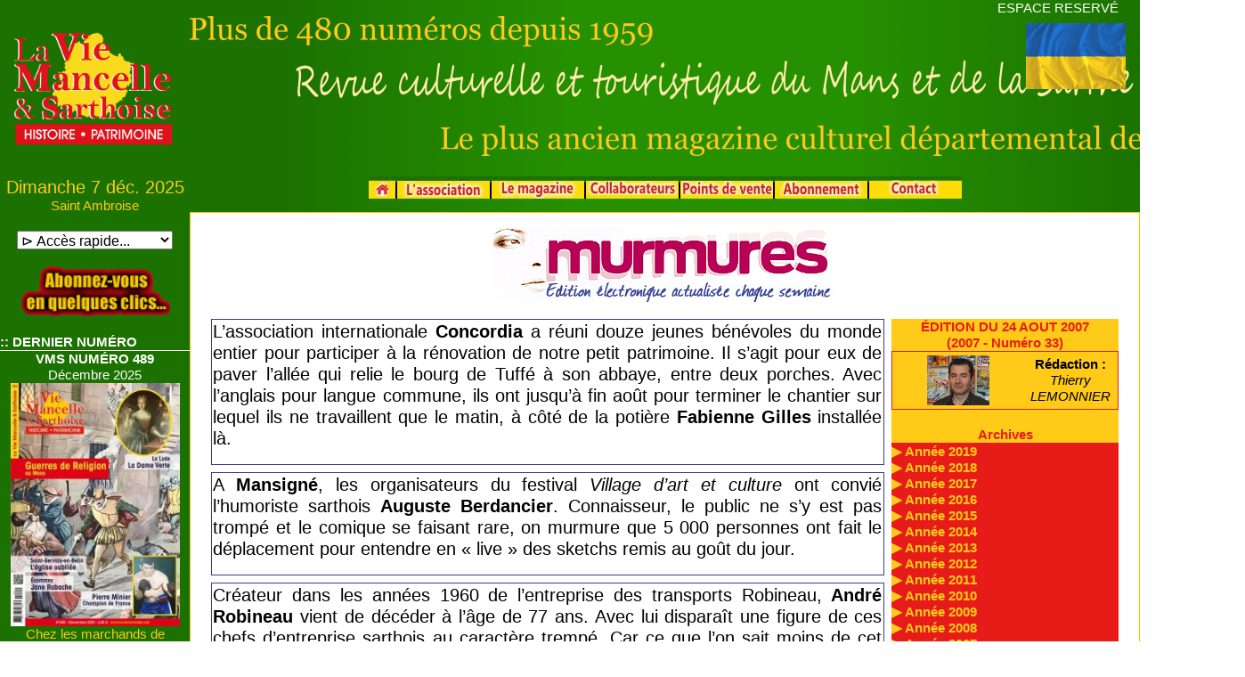

--- FILE ---
content_type: text/html; charset=UTF-8
request_url: https://www.laviemancelle.net/index.php?page=murmures_sommaire&edition=117&annee=2007
body_size: 133966
content:
   
				  
				
				 
<!DOCTYPE html>
<html lang="fr">
	<head>
		<meta charset="UTF-8">
		<meta http-equiv="Cache-Control" content="no-cache, no-store, must-revalidate" />
		<meta http-equiv="expires" content="0" />
		<meta http-equiv="pragma" content="no-cache" />
		<meta name="viewport" content="width=device-width, initial-scale=1"/>
		
		<title>
		La Vie Mancelle et Sarthoise, Patrimoine, Culture, Histoire, Nature, Musique, Mots Croisés
		
		</title>
		<link rel="shortcut icon" type="image/x-icon" href="/favicon.ico">
		
		<link rel="stylesheet" type="text/css" href="/js/bootstrap-4.4.1/css/bootstrap.min.css">
		<link rel="stylesheet" type="text/css" href="/js/bootstrap-4.4.1/css/bootstrap4-toggle.min.css">
		<link rel="stylesheet" type="text/css" href="/js/bootstrap-4.4.1/css/bootstrap-glyphicons.css">	
		<link rel="stylesheet" type="text/css" href="/js/jquery.dataTables.css"> 
		<link rel="stylesheet" type="text/css" href="/js/bootstrap-datepicker/css/bootstrap-datepicker.min.css"> 
		<link rel="stylesheet" type="text/css" href="/css/lightbox.min.css" media="screen">
			
		<script type="text/javascript" charset="utf8" src="/js/jquery-3.3.1.min.js"> </script>
		<script type="text/javascript" charset="utf8" src="/js/bootstrap-4.4.1/popper.min.js"> </script>		
		<script type="text/javascript" charset="utf8" src="/js/bootstrap-4.4.1/js/bootstrap.min.js"> </script>
		<script type="text/javascript" charset="utf8" src="/js/bootstrap-datepicker/js/bootstrap-datepicker.min.js"> </script>		

		<script type="text/javascript" charset="utf8" src="/js/defilementH5.js"> </script>
		<script type="text/javascript" charset="utf8" src="/js/vmspanier.js"> </script>
		
		<link rel="stylesheet" href="/carte/carte_sarthe.css" type="text/css" media="screen" />
		<link rel="stylesheet" href="https://stackpath.bootstrapcdn.com/font-awesome/4.7.0/css/font-awesome.min.css">	
		<link rel="stylesheet" href="/js/leaflet/leaflet.css" type="text/css" media="screen" />
		<link rel="stylesheet" href="/css/vms.css"  >
		<script type="text/javascript">
				// pour statistiques google-analytics.com
			  var _gaq = _gaq || [];
			  _gaq.push(['_setAccount', 'UA-24896720-1']);
			  _gaq.push(['_trackPageview']);

			  (function() {
					var ga = document.createElement('script'); ga.type = 'text/javascript'; ga.async = true;
					ga.src = ('https:' == document.location.protocol ? 'https://ssl' : 'http://www') + '.google-analytics.com/ga.js';
					var s = document.getElementsByTagName('script')[0]; s.parentNode.insertBefore(ga, s);
			  })();
			
		</script>
		<script type="text/javascript">
			<!--
					//pour péchargement des images et changement d'images tel que dans la page Lemagazine
				function MM_swapImgRestore() { //v3.0
				  var i,x,a=document.MM_sr; for(i=0;a&&i<a.length&&(x=a[i])&&x.oSrc;i++) x.src=x.oSrc;
				}
				function MM_preloadImages() { //v3.0
				  var d=document; if(d.images){ if(!d.MM_p) d.MM_p=new Array();
					var i,j=d.MM_p.length,a=MM_preloadImages.arguments; for(i=0; i<a.length; i++)
					if (a[i].indexOf("#")!=0){ d.MM_p[j]=new Image; d.MM_p[j++].src=a[i];}}
				}

				function MM_findObj(n, d) { //v4.01
				  var p,i,x;  if(!d) d=document; if((p=n.indexOf("?"))>0&&parent.frames.length) {
					d=parent.frames[n.substring(p+1)].document; n=n.substring(0,p);}
				  if(!(x=d[n])&&d.all) x=d.all[n]; for (i=0;!x&&i<d.forms.length;i++) x=d.forms[i][n];
				  for(i=0;!x&&d.layers&&i<d.layers.length;i++) x=MM_findObj(n,d.layers[i].document);
				  if(!x && d.getElementById) x=d.getElementById(n); return x;
				}

				function MM_swapImage() { //v3.0
				  var i,j=0,x,a=MM_swapImage.arguments; document.MM_sr=new Array; for(i=0;i<(a.length-2);i+=3)
				   if ((x=MM_findObj(a[i]))!=null){document.MM_sr[j++]=x; if(!x.oSrc) x.oSrc=x.src; x.src=a[i+2];}
				}
			//-->
		</script> 
		
		<script type="text/javascript">
				//change la source de l'image du bouton
			function change_bouton_in(sid,snimg){		//alert(sid+"<>"+snimg);			
				$("#"+sid).attr("src","/images/boutons/"+snimg); 
			}
		</script> 

		<style type="text/css" media="screen">
			.text-justify {
			  text-align: justify;
			}
			.toggle.ios, .toggle-on.ios, .toggle-off.ios { border-radius: 15px; padding-top:1px;}
			.toggle.ios .toggle-handle { border-radius: 15px;  padding-top:1px;}
			
			.lidoc li::before {
				content: "\261E "; /* Unicode bullet symbol */
			}			
		
			#id_div{
				position:relative; /* absolute */
				display:block;
				float:left;
				border-style: solid;
				border-color: grey;
				width:49%;
				height:49%;
				overflow:hidden; /* hidden*/
			}	
					
					
			/* login espace protégé */		
			  
			/* @import url('https://fonts.googleapis.com/css?family=Mukta'); */


			.login-reg-panel{
				position: relative;
				top: 50%;
				transform: translateY(-50%);
				text-align:center;
				width:70%;
				right:0;left:0;
				margin:auto;
				height:400px;
				background-color: white;
			}
			.white-panel{
				background-color: rgba(255,255, 255, 1);
				height:500px;
				position:absolute;
				top:-50px;
				width:50%;
				right:calc(50% - 50px);
				z-index:0;
				box-shadow: 0 0 15px 9px #00000096;
			}


			.login-reg-panel #label-login, 
			.login-reg-panel #label-register{
				border:1px solid #9E9E9E;
				padding:5px 5px;
				width:150px;
				display:block;
				text-align:center;
				border-radius:10px;
				cursor:pointer;
				font-weight: 600;
				font-size: 18px;
			}

			.right-log{right:50px !important;}

			.login-show, 
			.register-show{
				z-index: 1;
				display:none;
				opacity:0;
				transition:0.3s ease-in-out;
				color:#242424;
				text-align:left;
				padding:50px;
			}
			.show-log-panel{
				display:block;
				opacity:0.9;
			}
			.login-show input[type="text"], .login-show input[type="password"]{
				width: 100%;
				display: block;
				margin:20px 0;
				padding: 15px;
				border: 1px solid #b5b5b5;
				outline: none;
			}
			.login-show input[type="button"] {
				max-width: 150px;
				width: 100%;
				background: #444444;
				color: #f9f9f9;
				border: none;
				padding: 10px;
				text-transform: uppercase;
				border-radius: 2px;
				float:right;
				cursor:pointer;
			}
			.login-show a{
				display:inline-block;
				padding:10px 0;
			}

				.vms-carte-img{
					width:200px;
					height:130px;
				}	
				.vms-carte-cadre{
					height:190px;
				}	
			
			.vms-cartpost-titre{ /* **MAJ** */
				width:565px;
			}	
			
			
			.vms-pod-thumbs1{
				max-width:89px;
			}
			.vms-pod-thumbs2{
				max-width:46px;
			}			
			
				/* Defilement lie avec defilementH4 */
			.bandeau_horizontal { 
				position:relative;			  
				height:250px;
				border:1px solid black;
				overflow:hidden;
				float: center;
				/*background-color: white;*/
			}
		
				/* Defilement du texte dans la barre du haut */
				/* Texte défilant */


			.vms-msg-defileParent {
				display: block;
				margin:auto;
				overflow: hidden;
				position: relative;
				table-layout: fixed;
				width: 100%;
				background-color: white;
			}
			
			.vms-msg-defile {
				display:block;
				-webkit-animation:linear marqueelike 20s infinite ;
				-moz-animation:linear marqueelike 20s infinite ;
				-o-animation:linear marqueelike 20s infinite ;
				-ms-animation:linear marqueelike 20s infinite ;
				animation:linear marqueelike 20s infinite ;
				margin-left:-100%;
				margin-right:-50%;
				padding:0 5px;
				text-align:left;
				height:23px;
			}


				
			.vms-msg-defile:after {
				content:attr(data-text);
				position:absolute;
				white-space:nowrap;
				padding-left:10px;
			}

			@-webkit-keyframes marqueelike {
				0%, 100% {margin-left:0;}
				99.99% {margin-left:-100%;}
			 }
			@-moz-keyframes marqueelike {
				0%, 100% {margin-left:0;}
				99.99% {margin-left:-100%;}
			 }
			@-o-keyframes marqueelike {
				0%, 100% {margin-left:0;}
				99.99% {margin-left:-100%;}
			 }
			@-ms-keyframes marqueelike {
				0%, 100% {margin-left:0;}
				99.99% {margin-left:-100%;}
			 }
			@keyframes marqueelike {
				0%, 100% {margin-left:0;}
				99.99% {margin-left:-100%;}
			 }

			/*@media only screen and (max-width: 860px) {*/


			/*	.vms-text-promomois1{
					font-size: 1.4rem;			
				}*/
				.vms-text-promomois1{
					font-size: 2.5rem;
					letter-spacing: 0.2rem;				
				}	

				.vms-text-cde{
					text-align:right;
				}
				
					/* images page ouvrage */
				.vms-img-ouvr1{
					height:110px;
				}
				.vms-img-ouvr2{
					width:180px;
				}				
				

					/* lecture Hauteur Images */
				.vms-img-lectH500{	/* remplace vms-img-lect1 */
					height:500px;
					margin:15px;
					width:auto;
				}

				.vms-img-lectH250{  /* remplace vms-img-lect2 */
					height:250px;
					margin:15px;
					width:auto;
				}
				
				.vms-img-lectW500{	/* remplace vms-img-lect1 */
					width:500px;
					margin:15px;
					height:auto;
				}

				.vms-img-lectW250{  /* remplace vms-img-lect2 */
					width:250px;
					margin:15px;
					height:auto;
				}


				
			
				.vms-w-90 {
				  width: 90% !important;
				}			
					/* Fond lisez Sarthois */
					/* Fond lisez Sarthois */
				.vms-img-ls{
					width:9px;
					height:200px;	
				}
				.vms-img-humour1{
					width: auto !important;
				}		
				.vms-img-humour2{
					width:727px;
					height:100%;
				}
				.vms-agenda-imgbas{
					height:6rem;
				}
				.vms-agenda-imglogo{
					height:11.25rem; /* 180px */
				}			
				.vms-agenda-cadrelogo{
					min-height:11.25rem; 
				}		
				
				.vms-paiepanier-imgprint{
					width:485px;
				}
				.vms-paiepanier-imglogo{
					width:160px;
				}
				.vms-murmures-logo{
					width:386px;
				}			
				.vms-agen-programme{
					column-count: 2;
				}
				.vms-equi-exerg{
					min-height:190px; 
					border-top:15px solid #FFCA18; 
					border-bottom:25px solid #FFCA18; 
					border-left:25px solid #FFCA18; 
					border-right:25px solid #FFCA18;
					border-radius:50px;
				}				
				
				
				@media print {
					* {
						-webkit-print-color-adjust: exact !important;   /* Chrome, Safari */
						color-adjust: exact !important;                 /*Firefox*/
					}
					  body {-webkit-print-color-adjust: exact;}

				}


				@page {
					size:A4 landscape;
					margin-left: 0px;
					margin-right: 0px;
					margin-top: 0px;
					margin-bottom: 0px;
					margin: 0;
					-webkit-print-color-adjust: exact;
				}		
				.vms-width{
					width : 100%;
					height: 500vmin;
				}		
				.vms-img-asso2{
					width:363px;
					height:500px;
				}			
				@media (max-width: 767px) {	
					.vms-img-asso2{
						width:95%;
					}
				}				
		</style>
		<style type="text/css" media="screen">		
								/* pour enquete */
								/*			.vms-pub-ext{
												position: fixed;
												right: 0.3em;
												top : 1.5em;
												width: 16em;
												z-index: 5;
												border: solid thin #778899;
												background: #F5F5F5;
											}
								*/	
			/* pour drapeau ukrainien */
			.vms-pub-ext{
				position: fixed;
				right: 1.0em;
				top : 1.6em;
				
				z-index: 1;
			}								


			
			.vms-panier-int {
				
				font-weight: bold;
				font-size: large;
				text-align: center;				
			}			
		</style>

		<script type="text/javascript"  > 
			var fsomport=0.0;
			var fsomtota=0.0; 
			var fsomtva210=0.0;
			var fsomtva105=0.0;
			var fsomtva550=0.0;	
			var spays='';
			var sdept='';		
			var bdomtom=false;
			
				slang='fr';				var slstnumeros='';
				var srefprod='';
			   var iaboprix=0;
			   var sidsession ='3h6qs7kc110kj1ujunpnclr1a6';
			   var iaboqte=1;
      var btest=0;
      var bverifcgv=0;
      var imodpaiem=0;
      var bcaptcha=false;
      var cartespostales=0;
      var ietape=0;
			
			document.cookie = 'sw=window.innerWidth';
		</script>
			
        <script type="text/javascript">
            function setScreenHWCookie() {
				document.cookie = "SameSite=Strict";
                document.cookie = "sw="+screen.width;
                //document.cookie = "sh="+screen.height;
				//alert(screen.width + "-----" + screen.height + "-----" + window.innerWidth + "-----" +window.innerheight );
                return true;
            }
            setScreenHWCookie();
        </script>
		<script type="text/javascript">

			function disableselect(e){
					if (omitformtags.indexOf(e.target.tagName.toLowerCase())==-1)
					return false;
			}
			function reEnable(){
				return true;
			}
			if (typeof document.onselectstart!="undefined") {
				document.onselectstart=new Function ("return false");
			}else{
				document.onmousedown=disableselect;
				document.onmouseup=reEnable;
			}
			document.oncontextmenu = new Function("return false");	
			
		</script>		
	</head>

	<body  text="black" link="#FFFFFF" vlink="#FFFFFF" alink="#FFFFFF" leftmargin="0" marginwidth="0" topmargin="0" marginheight="0" class="vms_fond" > <!-- onselectstart="return false;" -->

			<!-- ******************************************** -->
			<!--             Fenetre pour affichage panier   					<button id="btnpanier" onclick="validePanier();" class="vms-panier-button">Valider<br>votre panier</button>
					<button id="btnpaniersup" onclick="deletePanier();" class="vms-panier-button">Supprimer<br>votre panier</button>
 -->
			<!-- -------------------------------------------- -->
			<div id="vmsidpanier" hidden class="vms-panier-ext text-center">
				<div  class="vms-panier-int">
					Votre panier<br/>
					
					<span id='idrevuecde'>1 revue</span><br>
					<span id='idrevuelivre'></span><br>
					<span id='idproduits' style="font-size: 12px; font-style: italic; color: mediumblue;" ></span><br><br>
				</div>
				<button id="btnpanier" onclick="validePanier();" class="vms-panier-button" title="Valider votre panier"><img src="/images/pictos/ico_valid.png" border=0 width=33></button>
				<button id="btnpaniersup" onclick="resetPanier();" class="vms-panier-button" title="Effacer votre panier"><img src="/images/pictos/ico_croix.png" border=0 width=33></button>
				
			</div>
<!-- enquete
			<div id="vmsidpub"  class="vms-pub-ext text-center" style="display:none">
				<button id="btnclosepub" type="button" class="close" data-dismiss="modal" aria-label="Close">
					<span aria-hidden="true">&times;</span>
				</button>
				<div  class="vms-pub-int vms-text-gris">
					Bonjour,<br>
					Nous vous proposons de répondre à une enquête sur notre revue.<br>
					<button type="button" class="btn btn-light" data-toggle="modal" data-target="#dlgenquete" id="iddlgenquete">
						Merci de cliquez ici
					</button>
					<br>
					<!--<a href='/enquetes/enquete.php' target='blank' onclick="setClosePub();">Merci de cliquez ici</a><br>-->
<!--					La rédaction xxxx
				</div>
			</div>
-->
			<div id="vmsidpub1"  class="vms-pub-ext" >
					<a href="https://donner.croix-rouge.fr/urgence-ukraine/~mon-don" target="_blank"><img src="/images/pictos/flag_ukraine.png" style="width: 7em;"></a>
			</div>
			
			<!-- *************************************************  -->
<span id="idscreen" class="vms-text-blanc"></span>

			<header class="text-center justify-content-center mx-0">

		<!--
				<div class="row">
					<div class="col-12 " style=" height:140px;" >
						<img  style="position:absolute; top:85px; left:0" src="/images/pictos/picto_courbeentete.png" alt="Logo VMS" width='100%'> 
						<img  src="/images/pictos/logo_vms.png" style="position:absolute; left:-300; z-index:2 ;width:80; " alt="Logo VMS" > 
						<img  src="/images/pictos/bandeau_vms.png" style=" position:absolute; z-index:1 ;width:750;" border="0">
					</div>	
				</div>	nomutilisateur
		-->			
		<!--
					<div id="idlogovms"class="col col-2 mx-0 border" style="background-image: url('/images/pictos/logo_vms.png'); background-size : 180px; background-repeat: no-repeat; background-position: center;">

		style="position:absolute;z-index:-2" padding-top:10 style="height:80px" vertical-align:top;  top;horizontal-align: center;   justify-content-center text-center 
		-->		
				<div class="row no-gutters" id="idligentete">
					<div id="idlogovms"class="col col-2 mx-0" style="background-image: url('/images/pictos/logo_vms.png'); background-size : 180px; background-repeat: no-repeat; background-position: center;">
						
					</div>
					<div id="img2" class="col col-10 text-center justify-content-center">
						<div class="row no-gutters ">
							<div class="col col-12 text-right vms-text-blanc vms-text-1 px-4 my-0 py-0" id="nomutilisateur">
								<a href='/index.php?page=espacevms' class='vms-text-1 vms-text-blanc'>ESPACE RESERV&Eacute;</a>
							</div>
							<div class="w-100"></div>
							<div class="col col-12 text-center justify-content-center my-0 py-0">
										<img src="/images/pictos/bandeau_vms.png"  style="vertical-align: top;" border="0">										
							</div>
							<div class="w-100"></div>
			
							<div class="col col-12 text-center justify-content-center" style="height:23px"> 
								
							</div>
						</div>		
					</div>

				</div>


			</header>
			<section class="p-0 m-0 ">
				<div class="row no-gutters">
					<div class="col col-2 px-auto mx-auto mt-0" >
	
	<div class="vms-text-ocre vms-text-2 text-center">
Dimanche 7 d&eacute;c. 2025	<br>
	<div class="vms-text-1 text-center">
 Saint Ambroise<br>	</div>	</div>﻿	<div class="vms-text-noir-1 text-center">
		<FORM NAME="CHOIX">
			<SELECT style="width:175px" class="text-center justify-content-center" NAME="Liste" onChange='parent.location.href = this.options[selectedIndex].value'>
				<option style="font-weight:bold;">&#8883; Acc&egrave;s rapide...</option>
﻿				<option disabled style="background-color:#CCCCCC">&#8883; Num&eacute;ro en kiosque</option>
				   <option value="index.php?page=numeroenkiosque">N&deg;489 / Décembre 2025....</option>
				<option disabled value="/index.php?page=anciensnumeros_archives_mosaique" style="background-color:#CCCCCC">&#8883; Anciens num&eacute;ros</option>
﻿				   <option value="../index.php?page=anciensnumeros_fichenumero&id=488">N&deg;488 / Septembre 2025. ...</option>
				   <option value="../index.php?page=anciensnumeros_fichenumero&id=487">N&deg;487 / Juin 2025. ...</option>
				   <option value="../index.php?page=anciensnumeros_fichenumero&id=486">N&deg;486 / Mars 2024. ...</option>
				   <option value="../index.php?page=anciensnumeros_fichenumero&id=485">N&deg;485 / Décembre 2024. ...</option>
				   <option value="../index.php?page=anciensnumeros_fichenumero&id=484">N&deg;484 / Septembre 2024. ...</option>
				   <option value="../index.php?page=anciensnumeros_fichenumero&id=483">N&deg;483 / Juin 2024.</option>
				   <option value="../index.php?page=anciensnumeros_fichenumero&id=482">N&deg;482 / Mars 2024.</option>
				   <option value="../index.php?page=anciensnumeros_fichenumero&id=481">N&deg;481 / Décembre 2023. ...</option>
				   <option value="../index.php?page=anciensnumeros_fichenumero&id=480">N&deg;480 / Octobre 2023. ...</option>
				   <option value="../index.php?page=anciensnumeros_fichenumero&id=479">N&deg;479 / Juin 2023. ...</option>
				   <option value="../index.php?page=anciensnumeros_fichenumero&id=478">N&deg;478 / Avril 2023. ...</option>
				   <option value="../index.php?page=anciensnumeros_fichenumero&id=477">N&deg;477 / Février 2023. ...</option>
				   <option value="../index.php?page=anciensnumeros_fichenumero&id=476">N&deg;476 / Décembre 2022. ...</option>
				   <option value="../index.php?page=anciensnumeros_fichenumero&id=475">N&deg;475 / Octobre 2022. ...</option>
				   <option value="../index.php?page=anciensnumeros_fichenumero&id=474">N&deg;474 / Juin 2022. ...</option>
				   <option value="../index.php?page=anciensnumeros_fichenumero&id=473">N&deg;473 / Avril 2022. ...</option>
				   <option value="../index.php?page=anciensnumeros_fichenumero&id=472">N&deg;472 / Février 2022. ...</option>
				   <option value="../index.php?page=anciensnumeros_fichenumero&id=471">N&deg;471 / Décembre 2021. ...</option>
				   <option value="../index.php?page=anciensnumeros_fichenumero&id=470">N&deg;470 / Octobre 2021. ...</option>
				   <option value="../index.php?page=anciensnumeros_fichenumero&id=469">N&deg;469 / Juin 2021. ...</option>
				   <option value="../index.php?page=anciensnumeros_fichenumero&id=468">N&deg;468 / Avril 2021. ...</option>
				   <option value="../index.php?page=anciensnumeros_fichenumero&id=467">N&deg;467 / Février 2021. ...</option>
				   <option value="../index.php?page=anciensnumeros_fichenumero&id=466">N&deg;466 / Décembre 2020. ...</option>
				   <option value="../index.php?page=anciensnumeros_fichenumero&id=465">N&deg;465 / Septembre 2020. ...</option>
				   <option value="../index.php?page=anciensnumeros_fichenumero&id=464">N&deg;464 / février 2020. ...</option>
				   <option value="../index.php?page=anciensnumeros_fichenumero&id=463">N&deg;463 / Décembre 2019. ...</option>
				   <option value="../index.php?page=anciensnumeros_fichenumero&id=462">N&deg;462 / Octobre 2019. ...</option>
				   <option value="../index.php?page=anciensnumeros_fichenumero&id=461">N&deg;461 / Juin 2019. ...</option>
				   <option value="../index.php?page=anciensnumeros_fichenumero&id=460">N&deg;460 / Avril 2019. ...</option>
				   <option value="../index.php?page=anciensnumeros_fichenumero&id=459">N&deg;459 / Février 2019. ...</option>
				   <option value="../index.php?page=anciensnumeros_fichenumero&id=458">N&deg;458 / Décembre 2018. ...</option>
				   <option value="../index.php?page=anciensnumeros_fichenumero&id=457">N&deg;457 / Septembre 2018. ...</option>
				   <option value="../index.php?page=anciensnumeros_fichenumero&id=456">N&deg;456 / Juin 2018. ...</option>
				   <option value="../index.php?page=anciensnumeros_fichenumero&id=455">N&deg;455 / Avril 2018. ...</option>
				   <option value="../index.php?page=anciensnumeros_fichenumero&id=454">N&deg;454 / Février 2018. ...</option>
				   <option value="../index.php?page=anciensnumeros_fichenumero&id=453">N&deg;453 / Décembre 2017. ...</option>
				   <option value="../index.php?page=anciensnumeros_fichenumero&id=452">N&deg;452 / Septembre 2017. ...</option>
				   <option value="../index.php?page=anciensnumeros_fichenumero&id=451">N&deg;451 / Juin 2017. ...</option>
				   <option value="../index.php?page=anciensnumeros_fichenumero&id=450">N&deg;450 / Avril 2017. ...</option>
				   <option value="../index.php?page=anciensnumeros_fichenumero&id=449">N&deg;449 / Février 2017. ...</option>
				   <option value="../index.php?page=anciensnumeros_fichenumero&id=448">N&deg;448 / Novembre 2016. ...</option>
				   <option value="../index.php?page=anciensnumeros_fichenumero&id=447">N&deg;447 / Septembre 2016. ...</option>
				   <option value="../index.php?page=anciensnumeros_fichenumero&id=446">N&deg;446 / Juin 2016. ...</option>
				   <option value="../index.php?page=anciensnumeros_fichenumero&id=445">N&deg;445 / Avril 2016. ...</option>
				   <option value="../index.php?page=anciensnumeros_fichenumero&id=444">N&deg;444 / Février 2016. ...</option>
				   <option value="../index.php?page=anciensnumeros_fichenumero&id=443">N&deg;443 / Novembre 2015. ...</option>
				   <option value="../index.php?page=anciensnumeros_fichenumero&id=442">N&deg;442 / Septembre 2015. ...</option>
				   <option value="../index.php?page=anciensnumeros_fichenumero&id=441">N&deg;441 / Juin 2015. ...</option>
				   <option value="../index.php?page=anciensnumeros_fichenumero&id=440">N&deg;440 / Avril 2015. ...</option>
				   <option value="../index.php?page=anciensnumeros_fichenumero&id=439">N&deg;439 / Février 2015. ...</option>
				   <option value="../index.php?page=anciensnumeros_fichenumero&id=438">N&deg;438 / Décembre 2014. ...</option>
				   <option value="../index.php?page=anciensnumeros_fichenumero&id=437">N&deg;437 / Octobre 2014. ...</option>
				   <option value="../index.php?page=anciensnumeros_fichenumero&id=436">N&deg;436 / Août 2014. ...</option>
				   <option value="../index.php?page=anciensnumeros_fichenumero&id=435">N&deg;435 / Juin 2014. ...</option>
				   <option value="../index.php?page=anciensnumeros_fichenumero&id=434">N&deg;434 / Avril 2014. ...</option>
				   <option value="../index.php?page=anciensnumeros_fichenumero&id=433">N&deg;433 / Février 2014. ...</option>
				   <option value="../index.php?page=anciensnumeros_fichenumero&id=432">N&deg;432 / Décembre 2013. ...</option>
				   <option value="../index.php?page=anciensnumeros_fichenumero&id=431">N&deg;431 / Octobre 2013. ...</option>
				   <option value="../index.php?page=anciensnumeros_fichenumero&id=430">N&deg;430 / Septembre 2013. ...</option>
				   <option value="../index.php?page=anciensnumeros_fichenumero&id=429">N&deg;429 / Juin 2013. ...</option>
				   <option value="../index.php?page=anciensnumeros_fichenumero&id=428">N&deg;428 / Avril 2013. ...</option>
				   <option value="../index.php?page=anciensnumeros_fichenumero&id=427">N&deg;427 / Février 2013. ...</option>
				   <option value="../index.php?page=anciensnumeros_fichenumero&id=426">N&deg;426 / Décembre 2012. ...</option>
				   <option value="../index.php?page=anciensnumeros_fichenumero&id=425">N&deg;425 / Octobre 2012. ...</option>
				   <option value="../index.php?page=anciensnumeros_fichenumero&id=424">N&deg;424 / Août 2012. ... [&Eacute;puis&eacute;]</option>
				   <option value="../index.php?page=anciensnumeros_fichenumero&id=423">N&deg;423 / Juin 2012. ...</option>
				   <option value="../index.php?page=anciensnumeros_fichenumero&id=422">N&deg;422 / Avril 2012. ...</option>
				   <option value="../index.php?page=anciensnumeros_fichenumero&id=421">N&deg;421 / Février 2012. ...</option>
				   <option value="../index.php?page=anciensnumeros_fichenumero&id=420">N&deg;420 / Décembre 2011. ...</option>
				   <option value="../index.php?page=anciensnumeros_fichenumero&id=419">N&deg;419 / Octobre 2011. ...</option>
				   <option value="../index.php?page=anciensnumeros_fichenumero&id=418">N&deg;418 / Septembre 2011. ...</option>
				   <option value="../index.php?page=anciensnumeros_fichenumero&id=417">N&deg;417 / Juin 2011. ... [&Eacute;puis&eacute;]</option>
				   <option value="../index.php?page=anciensnumeros_fichenumero&id=416">N&deg;416 / Avril 2011. ...</option>
				   <option value="../index.php?page=anciensnumeros_fichenumero&id=415">N&deg;415 / Février 2011. ...</option>
				   <option value="../index.php?page=anciensnumeros_fichenumero&id=414">N&deg;414 / Décembre 2010. ...</option>
				   <option value="../index.php?page=anciensnumeros_fichenumero&id=413">N&deg;413 / Octobre 2010. ...</option>
				   <option value="../index.php?page=anciensnumeros_fichenumero&id=412">N&deg;412 / Août 2010. ...</option>
				   <option value="../index.php?page=anciensnumeros_fichenumero&id=411">N&deg;411 / Juin 2010. ...</option>
				   <option value="../index.php?page=anciensnumeros_fichenumero&id=410">N&deg;410 / Avril 2010. ...</option>
				   <option value="../index.php?page=anciensnumeros_fichenumero&id=409">N&deg;409 / Février 2010. ... [&Eacute;puis&eacute;] [PDF]</option>
				   <option value="../index.php?page=anciensnumeros_fichenumero&id=408">N&deg;408 / Décembre 2009. ... [&Eacute;puis&eacute;]</option>
				   <option value="../index.php?page=anciensnumeros_fichenumero&id=407">N&deg;407 / Octobre 2009. ...</option>
				   <option value="../index.php?page=anciensnumeros_fichenumero&id=406">N&deg;406 / Septembre 2009. ...</option>
				   <option value="../index.php?page=anciensnumeros_fichenumero&id=405">N&deg;405 / Spécial Été 2009. ...</option>
				   <option value="../index.php?page=anciensnumeros_fichenumero&id=404">N&deg;404 / Avril 2009. ...</option>
				   <option value="../index.php?page=anciensnumeros_fichenumero&id=403">N&deg;403 / Février 2009. ...</option>
				   <option value="../index.php?page=anciensnumeros_fichenumero&id=402">N&deg;402 / Décembre 2008. ...</option>
				   <option value="../index.php?page=anciensnumeros_fichenumero&id=401">N&deg;401 / Octobre 2008. ...</option>
				   <option value="../index.php?page=anciensnumeros_fichenumero&id=400">N&deg;400 / Septembre 2008. ...</option>
				   <option value="../index.php?page=anciensnumeros_fichenumero&id=399">N&deg;399 / Spécial Été 2008. ... [&Eacute;puis&eacute;]</option>
				   <option value="../index.php?page=anciensnumeros_fichenumero&id=398">N&deg;398 / Avril - Mai 2008. ...</option>
				   <option value="../index.php?page=anciensnumeros_fichenumero&id=397">N&deg;397 / Février - Mars 2008. ... [&Eacute;puis&eacute;]</option>
				   <option value="../index.php?page=anciensnumeros_fichenumero&id=396">N&deg;396 / Décembre 2007 - Janvier 2008. ... [&Eacute;puis&eacute;]</option>
				   <option value="../index.php?page=anciensnumeros_fichenumero&id=395">N&deg;395 / Octobre - Novembre 2007. ... [&Eacute;puis&eacute;]</option>
				   <option value="../index.php?page=anciensnumeros_fichenumero&id=394">N&deg;394 / Septembre 2007. ...</option>
				   <option value="../index.php?page=anciensnumeros_fichenumero&id=393">N&deg;393 / Spécial Été 2007. ... [&Eacute;puis&eacute;]</option>
				   <option value="../index.php?page=anciensnumeros_fichenumero&id=392">N&deg;392 / Avril - Mai 2007. ...</option>
				   <option value="../index.php?page=anciensnumeros_fichenumero&id=391">N&deg;391 / Mars - Avril 2007. ...</option>
				   <option value="../index.php?page=anciensnumeros_fichenumero&id=390">N&deg;390 / Janvier - Février 2007. ...</option>
				   <option value="../index.php?page=anciensnumeros_fichenumero&id=389">N&deg;389 / Novembre - Décembre 2006. ... [&Eacute;puis&eacute;]</option>
				   <option value="../index.php?page=anciensnumeros_fichenumero&id=388">N&deg;388 / Septembre - Octobre 2006. ...</option>
				   <option value="../index.php?page=anciensnumeros_fichenumero&id=387">N&deg;387 / Été 2006. ... [&Eacute;puis&eacute;]</option>
				   <option value="../index.php?page=anciensnumeros_fichenumero&id=386">N&deg;386 / Mai - Juin 2006. ...</option>
				   <option value="../index.php?page=anciensnumeros_fichenumero&id=385">N&deg;385 / Mars - Avril 2006. ...</option>
				   <option value="../index.php?page=anciensnumeros_fichenumero&id=384">N&deg;384 / Janvier - Février 2006. ... [&Eacute;puis&eacute;]</option>
				   <option value="../index.php?page=anciensnumeros_fichenumero&id=383">N&deg;383 / Novembre - Décembre 2005. ...</option>
				   <option value="../index.php?page=anciensnumeros_fichenumero&id=382">N&deg;382 / Septembre - Octobre 2005. ...</option>
				   <option value="../index.php?page=anciensnumeros_fichenumero&id=381">N&deg;381 / Été 2005. ... [&Eacute;puis&eacute;]</option>
				   <option value="../index.php?page=anciensnumeros_fichenumero&id=380">N&deg;380 / Mai - Juin 2005. ... [&Eacute;puis&eacute;]</option>
				   <option value="../index.php?page=anciensnumeros_fichenumero&id=379">N&deg;379 / Mars - Avril 2005. ... [&Eacute;puis&eacute;]</option>
				   <option value="../index.php?page=anciensnumeros_fichenumero&id=378">N&deg;378 / Janvier - Février 2005. ...</option>
				   <option value="../index.php?page=anciensnumeros_fichenumero&id=377">N&deg;377 / Novembre - Décembre 2004. ...</option>
				   <option value="../index.php?page=anciensnumeros_fichenumero&id=376">N&deg;376 / Septembre - Octobre 2004. ...</option>
				   <option value="../index.php?page=anciensnumeros_fichenumero&id=375">N&deg;375 / Été 2004. ... [&Eacute;puis&eacute;]</option>
				   <option value="../index.php?page=anciensnumeros_fichenumero&id=374">N&deg;374 / Mai - Juin 2004. ...</option>
				   <option value="../index.php?page=anciensnumeros_fichenumero&id=373">N&deg;373 / Mars - Avril 2004. ...</option>
				   <option value="../index.php?page=anciensnumeros_fichenumero&id=372">N&deg;372 / Janvier - Février 2004. ...</option>
				   <option value="../index.php?page=anciensnumeros_fichenumero&id=371">N&deg;371 / Novembre - Décembre 2003. ...</option>
				   <option value="../index.php?page=anciensnumeros_fichenumero&id=370">N&deg;370 / Septembre - Octobre 2003. ...</option>
				   <option value="../index.php?page=anciensnumeros_fichenumero&id=369">N&deg;369 / Été 2003. ...</option>
				   <option value="../index.php?page=anciensnumeros_fichenumero&id=368">N&deg;368 / Avril 2003. ...</option>
				   <option value="../index.php?page=anciensnumeros_fichenumero&id=367">N&deg;367 / Mars - Avril 2003. ...</option>
				   <option value="../index.php?page=anciensnumeros_fichenumero&id=366">N&deg;366 / Janvier - Février 2003. ...</option>
				   <option value="../index.php?page=anciensnumeros_fichenumero&id=365">N&deg;365 / Novembre - Décembre 2002. ...</option>
				   <option value="../index.php?page=anciensnumeros_fichenumero&id=364">N&deg;364 / Septembre - Octobre 2002. ...</option>
				   <option value="../index.php?page=anciensnumeros_fichenumero&id=363">N&deg;363 / Été 2002. ...</option>
				   <option value="../index.php?page=anciensnumeros_fichenumero&id=362">N&deg;362 / Mai 2002. ...</option>
				   <option value="../index.php?page=anciensnumeros_fichenumero&id=361">N&deg;361 / Mars - Avril 2002. ...</option>
				   <option value="../index.php?page=anciensnumeros_fichenumero&id=360">N&deg;360 / Décembre 2001. ...</option>
				   <option value="../index.php?page=anciensnumeros_fichenumero&id=359">N&deg;359 / Octobre 2001. ...</option>
				   <option value="../index.php?page=anciensnumeros_fichenumero&id=358">N&deg;358 / Septembre 2001. ...</option>
				   <option value="../index.php?page=anciensnumeros_fichenumero&id=357">N&deg;357 / Spécial 2001. ... [&Eacute;puis&eacute;] [PDF]</option>
				   <option value="../index.php?page=anciensnumeros_fichenumero&id=356">N&deg;356 / Mai - Juin 2001. ...</option>
				   <option value="../index.php?page=anciensnumeros_fichenumero&id=355">N&deg;355 / Mars - Avril 2001. ...</option>
				   <option value="../index.php?page=anciensnumeros_fichenumero&id=354">N&deg;354 / Janvier - Février 2001. ... [&Eacute;puis&eacute;]</option>
				   <option value="../index.php?page=anciensnumeros_fichenumero&id=353">N&deg;353 / Novembre - Décembre 2000. ...</option>
				   <option value="../index.php?page=anciensnumeros_fichenumero&id=352">N&deg;352 / Septembre - Octobre 2000. ... [&Eacute;puis&eacute;]</option>
				   <option value="../index.php?page=anciensnumeros_fichenumero&id=351">N&deg;351 / Été 2000. ... [&Eacute;puis&eacute;]</option>
				   <option value="../index.php?page=anciensnumeros_fichenumero&id=350">N&deg;350 / Mai - Juin 2000. ...</option>
				   <option value="../index.php?page=anciensnumeros_fichenumero&id=349">N&deg;349 / Mars - Avril 2000. ... [&Eacute;puis&eacute;]</option>
				   <option value="../index.php?page=anciensnumeros_fichenumero&id=348">N&deg;348 / Janvier - Février 2000. ...</option>
				   <option value="../index.php?page=anciensnumeros_fichenumero&id=347">N&deg;347 / Novembre - Décembre 1999. ...</option>
				   <option value="../index.php?page=anciensnumeros_fichenumero&id=346">N&deg;346 / Septembre - Octobre 1999. ... [&Eacute;puis&eacute;]</option>
				   <option value="../index.php?page=anciensnumeros_fichenumero&id=345">N&deg;345 / Été 1999. ...</option>
				   <option value="../index.php?page=anciensnumeros_fichenumero&id=344">N&deg;344 / Mai - Juin 1999. ...</option>
				   <option value="../index.php?page=anciensnumeros_fichenumero&id=343">N&deg;343 / Mars - Avril 1999. ... [&Eacute;puis&eacute;]</option>
				   <option value="../index.php?page=anciensnumeros_fichenumero&id=342">N&deg;342 / Janvier - Février 1999. ... [&Eacute;puis&eacute;]</option>
				   <option value="../index.php?page=anciensnumeros_fichenumero&id=341">N&deg;341 / Novembre - Décembre 1998. ...</option>
				   <option value="../index.php?page=anciensnumeros_fichenumero&id=340">N&deg;340 / Septembre - Octobre 1998. ...</option>
				   <option value="../index.php?page=anciensnumeros_fichenumero&id=339">N&deg;339 / Été 1998. ... [&Eacute;puis&eacute;]</option>
				   <option value="../index.php?page=anciensnumeros_fichenumero&id=338">N&deg;338 / Mai - Juin 1998. ... [&Eacute;puis&eacute;]</option>
				   <option value="../index.php?page=anciensnumeros_fichenumero&id=337">N&deg;337 / Mars - Avril 1998. ... [&Eacute;puis&eacute;]</option>
				   <option value="../index.php?page=anciensnumeros_fichenumero&id=336">N&deg;336 / Janvier - Février 1998. ... [&Eacute;puis&eacute;]</option>
				   <option value="../index.php?page=anciensnumeros_fichenumero&id=335">N&deg;335 / Novembre - Décembre 1997. ...</option>
				   <option value="../index.php?page=anciensnumeros_fichenumero&id=334">N&deg;334 / Septembre - Octobre 1997. ...</option>
				   <option value="../index.php?page=anciensnumeros_fichenumero&id=333">N&deg;333 / Été 1997. ... [&Eacute;puis&eacute;]</option>
				   <option value="../index.php?page=anciensnumeros_fichenumero&id=332">N&deg;332 / Mai - Juin 1997. ...</option>
				   <option value="../index.php?page=anciensnumeros_fichenumero&id=331">N&deg;331 / Mars - Avril 1997. ...</option>
				   <option value="../index.php?page=anciensnumeros_fichenumero&id=330">N&deg;330 / Janvier - Février 1997. ...</option>
				   <option value="../index.php?page=anciensnumeros_fichenumero&id=329">N&deg;329 / Novembre - Décembre 1996. ...</option>
				   <option value="../index.php?page=anciensnumeros_fichenumero&id=328">N&deg;328 / Septembre - Octobre 1996. ...</option>
				   <option value="../index.php?page=anciensnumeros_fichenumero&id=327">N&deg;327 / Été 1996. ... [&Eacute;puis&eacute;]</option>
				   <option value="../index.php?page=anciensnumeros_fichenumero&id=326">N&deg;326 / Mai - Juin 1996. ... [&Eacute;puis&eacute;]</option>
				   <option value="../index.php?page=anciensnumeros_fichenumero&id=325">N&deg;325 / Mars - Avril 1996. ... [&Eacute;puis&eacute;]</option>
				   <option value="../index.php?page=anciensnumeros_fichenumero&id=324">N&deg;324 / Janvier - Février 1996. ... [&Eacute;puis&eacute;]</option>
				   <option value="../index.php?page=anciensnumeros_fichenumero&id=323">N&deg;323 / Novembre - Décembre 1995. ...</option>
				   <option value="../index.php?page=anciensnumeros_fichenumero&id=322">N&deg;322 / Septembre - Octobre 1995. ...</option>
				   <option value="../index.php?page=anciensnumeros_fichenumero&id=321">N&deg;321 / Été 1995. ...</option>
				   <option value="../index.php?page=anciensnumeros_fichenumero&id=320">N&deg;320 / Mai - Juin 1995. ... [&Eacute;puis&eacute;]</option>
				   <option value="../index.php?page=anciensnumeros_fichenumero&id=319">N&deg;319 / Mars - Avril 1995. ...</option>
				   <option value="../index.php?page=anciensnumeros_fichenumero&id=318">N&deg;318 / Janvier - Février 1995. ...</option>
				   <option value="../index.php?page=anciensnumeros_fichenumero&id=317">N&deg;317 / Novembre - Décembre 1994. ... [&Eacute;puis&eacute;]</option>
				   <option value="../index.php?page=anciensnumeros_fichenumero&id=316">N&deg;316 / Septembre - Octobre 1994. ... [&Eacute;puis&eacute;]</option>
				   <option value="../index.php?page=anciensnumeros_fichenumero&id=315">N&deg;315 / Été 1994. ... [&Eacute;puis&eacute;]</option>
				   <option value="../index.php?page=anciensnumeros_fichenumero&id=314">N&deg;314 / Mai - Juin 1994. ...</option>
				   <option value="../index.php?page=anciensnumeros_fichenumero&id=313">N&deg;313 / Mars - Avril 1994. ... [&Eacute;puis&eacute;]</option>
				   <option value="../index.php?page=anciensnumeros_fichenumero&id=312">N&deg;312 / Janvier - Février 1994. ... [&Eacute;puis&eacute;]</option>
				   <option value="../index.php?page=anciensnumeros_fichenumero&id=311">N&deg;311 / Septembre - Octobre 1993. ... [&Eacute;puis&eacute;]</option>
				   <option value="../index.php?page=anciensnumeros_fichenumero&id=310">N&deg;310 / Juillet - Août 1993. ...</option>
				   <option value="../index.php?page=anciensnumeros_fichenumero&id=309">N&deg;309 / Mai - Juin 1993. ...</option>
				   <option value="../index.php?page=anciensnumeros_fichenumero&id=308">N&deg;308 / Mars - Avril 1993. ...</option>
				   <option value="../index.php?page=anciensnumeros_fichenumero&id=307">N&deg;307 / Janvier - Février 1993. ...</option>
				   <option value="../index.php?page=anciensnumeros_fichenumero&id=306">N&deg;306 / Octobre - Novembre 1992. ...</option>
				   <option value="../index.php?page=anciensnumeros_fichenumero&id=305">N&deg;305 / Septembre - Octobre 1992. ... [&Eacute;puis&eacute;]</option>
				   <option value="../index.php?page=anciensnumeros_fichenumero&id=304">N&deg;304 / Juillet - Août 1992. ... [&Eacute;puis&eacute;]</option>
				   <option value="../index.php?page=anciensnumeros_fichenumero&id=303">N&deg;303 / Mai - Juin 1992. ... [&Eacute;puis&eacute;] [PDF]</option>
				   <option value="../index.php?page=anciensnumeros_fichenumero&id=302">N&deg;302 / Mars - Avril 1992. ...</option>
				   <option value="../index.php?page=anciensnumeros_fichenumero&id=301">N&deg;301 / Janvier - Février 1992. ... [&Eacute;puis&eacute;] [PDF]</option>
				   <option value="../index.php?page=anciensnumeros_fichenumero&id=300">N&deg;300 / Novembre - Décembre 1991. ... [&Eacute;puis&eacute;] [PDF]</option>
				   <option value="../index.php?page=anciensnumeros_fichenumero&id=299">N&deg;299 / Septembre - Octobre 1991. ... [&Eacute;puis&eacute;] [PDF]</option>
				   <option value="../index.php?page=anciensnumeros_fichenumero&id=298">N&deg;298 / Juillet - Août 1991. ...</option>
				   <option value="../index.php?page=anciensnumeros_fichenumero&id=297">N&deg;297 / Mai 1991. ... [&Eacute;puis&eacute;]</option>
				   <option value="../index.php?page=anciensnumeros_fichenumero&id=296">N&deg;296 / Avril 1991. ... [&Eacute;puis&eacute;] [PDF]</option>
				   <option value="../index.php?page=anciensnumeros_fichenumero&id=295">N&deg;295 / Mars 1991. ...</option>
				   <option value="../index.php?page=anciensnumeros_fichenumero&id=294">N&deg;294 / Février 1991. ... [&Eacute;puis&eacute;]</option>
				   <option value="../index.php?page=anciensnumeros_fichenumero&id=293">N&deg;293 / Janvier 1991. ... [&Eacute;puis&eacute;]</option>
				   <option value="../index.php?page=anciensnumeros_fichenumero&id=292">N&deg;292 / Décembre 1990. ...</option>
				   <option value="../index.php?page=anciensnumeros_fichenumero&id=291">N&deg;291 / Novembre 1990. ... [&Eacute;puis&eacute;] [PDF]</option>
				   <option value="../index.php?page=anciensnumeros_fichenumero&id=290">N&deg;290 / Octobre 1990. ... [&Eacute;puis&eacute;] [PDF]</option>
				   <option value="../index.php?page=anciensnumeros_fichenumero&id=289">N&deg;289 / Août - Septembre 1990. ... [&Eacute;puis&eacute;]</option>
				   <option value="../index.php?page=anciensnumeros_fichenumero&id=288">N&deg;288 / Juin - Juillet 1990. ... [&Eacute;puis&eacute;] [PDF]</option>
				   <option value="../index.php?page=anciensnumeros_fichenumero&id=287">N&deg;287 / Mai 1990. ... [&Eacute;puis&eacute;] [PDF]</option>
				   <option value="../index.php?page=anciensnumeros_fichenumero&id=286">N&deg;286 / Avril 1990. ... [&Eacute;puis&eacute;]</option>
				   <option value="../index.php?page=anciensnumeros_fichenumero&id=285">N&deg;285 / Mars 1990. ... [&Eacute;puis&eacute;] [PDF]</option>
				   <option value="../index.php?page=anciensnumeros_fichenumero&id=284">N&deg;284 / Février 1990. ... [&Eacute;puis&eacute;]</option>
				   <option value="../index.php?page=anciensnumeros_fichenumero&id=283">N&deg;283 / Janvier 1990. ... [&Eacute;puis&eacute;]</option>
				   <option value="../index.php?page=anciensnumeros_fichenumero&id=282">N&deg;282 / Décembre 1989. ...</option>
				   <option value="../index.php?page=anciensnumeros_fichenumero&id=281">N&deg;281 / Novembre 1989. ...</option>
				   <option value="../index.php?page=anciensnumeros_fichenumero&id=280">N&deg;280 / Octobre 1989. ... [&Eacute;puis&eacute;]</option>
				   <option value="../index.php?page=anciensnumeros_fichenumero&id=279">N&deg;279 / Août - Septembre 1989. ... [&Eacute;puis&eacute;]</option>
				   <option value="../index.php?page=anciensnumeros_fichenumero&id=278">N&deg;278 / Juin - Juillet 1989. ... [&Eacute;puis&eacute;]</option>
				   <option value="../index.php?page=anciensnumeros_fichenumero&id=277">N&deg;277 / Mai 1989. ... [&Eacute;puis&eacute;]</option>
				   <option value="../index.php?page=anciensnumeros_fichenumero&id=276">N&deg;276 / Avril 1989. ...</option>
				   <option value="../index.php?page=anciensnumeros_fichenumero&id=275">N&deg;275 / Mars 1989. ...</option>
				   <option value="../index.php?page=anciensnumeros_fichenumero&id=274">N&deg;274 / Février 1989. ...</option>
				   <option value="../index.php?page=anciensnumeros_fichenumero&id=273">N&deg;273 / Janvier 1989. ...</option>
				   <option value="../index.php?page=anciensnumeros_fichenumero&id=272">N&deg;272 / Décembre 1988. ...</option>
				   <option value="../index.php?page=anciensnumeros_fichenumero&id=271">N&deg;271 / Novembre 1988. ...</option>
				   <option value="../index.php?page=anciensnumeros_fichenumero&id=270">N&deg;270 / Octobre 1988. ...</option>
				   <option value="../index.php?page=anciensnumeros_fichenumero&id=269">N&deg;269 / Septembre 1988. ...</option>
				   <option value="../index.php?page=anciensnumeros_fichenumero&id=268">N&deg;268 / Juin - Juillet 1988.</option>
				   <option value="../index.php?page=anciensnumeros_fichenumero&id=267">N&deg;267 / Mai 1988.</option>
				   <option value="../index.php?page=anciensnumeros_fichenumero&id=266">N&deg;266 / Avril 1988.</option>
				   <option value="../index.php?page=anciensnumeros_fichenumero&id=265">N&deg;265 / Mars 1988.</option>
				   <option value="../index.php?page=anciensnumeros_fichenumero&id=264">N&deg;264 / Février 1988.</option>
				   <option value="../index.php?page=anciensnumeros_fichenumero&id=263">N&deg;263 / Janvier 1988.</option>
				   <option value="../index.php?page=anciensnumeros_fichenumero&id=262">N&deg;262 / Décembre 1987.</option>
				   <option value="../index.php?page=anciensnumeros_fichenumero&id=261">N&deg;261 / Novembre 1987. ...</option>
				   <option value="../index.php?page=anciensnumeros_fichenumero&id=260">N&deg;260 / Octobre 1987.</option>
				   <option value="../index.php?page=anciensnumeros_fichenumero&id=259">N&deg;259 / Septembre 1987.</option>
				   <option value="../index.php?page=anciensnumeros_fichenumero&id=258">N&deg;258 / Juin - Juillet 1987.</option>
				   <option value="../index.php?page=anciensnumeros_fichenumero&id=257">N&deg;257 / Mai 1987.</option>
				   <option value="../index.php?page=anciensnumeros_fichenumero&id=256">N&deg;256 / Avril 1987.</option>
				   <option value="../index.php?page=anciensnumeros_fichenumero&id=255">N&deg;255 / Mars 1987.</option>
				   <option value="../index.php?page=anciensnumeros_fichenumero&id=254">N&deg;254 / Janvier - Février 1987.</option>
				   <option value="../index.php?page=anciensnumeros_fichenumero&id=253">N&deg;253 / Décembre 1986.</option>
				   <option value="../index.php?page=anciensnumeros_fichenumero&id=252">N&deg;252 / Novembre 1986. ...</option>
				   <option value="../index.php?page=anciensnumeros_fichenumero&id=251">N&deg;251 / Octobre 1986. ...</option>
				   <option value="../index.php?page=anciensnumeros_fichenumero&id=250">N&deg;250 / Septembre 1986. ...</option>
				   <option value="../index.php?page=anciensnumeros_fichenumero&id=249">N&deg;249 / Juin - Juillet 1986. ...</option>
				   <option value="../index.php?page=anciensnumeros_fichenumero&id=248">N&deg;248 / Mai 1986. ...</option>
				   <option value="../index.php?page=anciensnumeros_fichenumero&id=247">N&deg;247 / Avril 1986.</option>
				   <option value="../index.php?page=anciensnumeros_fichenumero&id=246">N&deg;246 / Mars 1986. ...</option>
				   <option value="../index.php?page=anciensnumeros_fichenumero&id=245">N&deg;245 / Février 1986. ...</option>
				   <option value="../index.php?page=anciensnumeros_fichenumero&id=244">N&deg;244 / Janvier 1986. ...</option>
				   <option value="../index.php?page=anciensnumeros_fichenumero&id=243">N&deg;243 / Décembre 1985. ...</option>
				   <option value="../index.php?page=anciensnumeros_fichenumero&id=242">N&deg;242 / Novembre 1985. ...</option>
				   <option value="../index.php?page=anciensnumeros_fichenumero&id=241">N&deg;241 / Octobre 1985.</option>
				   <option value="../index.php?page=anciensnumeros_fichenumero&id=240">N&deg;240 / Septembre 1985. ...</option>
				   <option value="../index.php?page=anciensnumeros_fichenumero&id=239">N&deg;239 / Mai - Juin 1985. ...</option>
				   <option value="../index.php?page=anciensnumeros_fichenumero&id=238">N&deg;238 / Avril - Mai 1985. ...</option>
				   <option value="../index.php?page=anciensnumeros_fichenumero&id=237">N&deg;237 / Mars - Avril 1985. ...</option>
				   <option value="../index.php?page=anciensnumeros_fichenumero&id=236">N&deg;236 / Février - Mars 1985.</option>
				   <option value="../index.php?page=anciensnumeros_fichenumero&id=235">N&deg;235 / Janvier 1985. ...</option>
				   <option value="../index.php?page=anciensnumeros_fichenumero&id=234">N&deg;234 / Décembre 1984. ...</option>
				   <option value="../index.php?page=anciensnumeros_fichenumero&id=233">N&deg;233 / Novembre 1984.</option>
				   <option value="../index.php?page=anciensnumeros_fichenumero&id=232">N&deg;232 / Octobre 1984. ...</option>
				   <option value="../index.php?page=anciensnumeros_fichenumero&id=231">N&deg;231 / Septembre 1984. [&Eacute;puis&eacute;] [PDF]</option>
				   <option value="../index.php?page=anciensnumeros_fichenumero&id=230">N&deg;230 / Juin - Juillet 1984. ...</option>
				   <option value="../index.php?page=anciensnumeros_fichenumero&id=229">N&deg;229 / Mai 1984. ...</option>
				   <option value="../index.php?page=anciensnumeros_fichenumero&id=228">N&deg;228 / Avril 1984.</option>
				   <option value="../index.php?page=anciensnumeros_fichenumero&id=227">N&deg;227 / Mars 1984.</option>
				   <option value="../index.php?page=anciensnumeros_fichenumero&id=226">N&deg;226 / Février 1984.</option>
				   <option value="../index.php?page=anciensnumeros_fichenumero&id=225">N&deg;225 / Décembre 1983. ...</option>
				   <option value="../index.php?page=anciensnumeros_fichenumero&id=224">N&deg;224 / Novembre 1983.</option>
				   <option value="../index.php?page=anciensnumeros_fichenumero&id=223">N&deg;223 / Septembre 1983. [&Eacute;puis&eacute;]</option>
				   <option value="../index.php?page=anciensnumeros_fichenumero&id=222">N&deg;222 / Juin 1983. ...</option>
				   <option value="../index.php?page=anciensnumeros_fichenumero&id=221">N&deg;221 / Mai 1983.</option>
				   <option value="../index.php?page=anciensnumeros_fichenumero&id=220">N&deg;220 / Avril 1983.</option>
				   <option value="../index.php?page=anciensnumeros_fichenumero&id=219">N&deg;219 / Mars 1983.</option>
				   <option value="../index.php?page=anciensnumeros_fichenumero&id=218">N&deg;218 / Février 1983.</option>
				   <option value="../index.php?page=anciensnumeros_fichenumero&id=217">N&deg;217 / Janvier 1983. ...</option>
				   <option value="../index.php?page=anciensnumeros_fichenumero&id=216">N&deg;216 / Décembre 1982. ...</option>
				   <option value="../index.php?page=anciensnumeros_fichenumero&id=215">N&deg;215 / Novembre 1982. [&Eacute;puis&eacute;] [PDF]</option>
				   <option value="../index.php?page=anciensnumeros_fichenumero&id=214">N&deg;214 / Octobre 1982.</option>
				   <option value="../index.php?page=anciensnumeros_fichenumero&id=213">N&deg;213 / Août - Septembre 1982. ... [&Eacute;puis&eacute;] [PDF]</option>
				   <option value="../index.php?page=anciensnumeros_fichenumero&id=212">N&deg;212 / Juillet 1982. [&Eacute;puis&eacute;] [PDF]</option>
				   <option value="../index.php?page=anciensnumeros_fichenumero&id=211">N&deg;211 / Mai - Juin 1982. [&Eacute;puis&eacute;] [PDF]</option>
				   <option value="../index.php?page=anciensnumeros_fichenumero&id=210">N&deg;210 / Mars - Avril 1982. [&Eacute;puis&eacute;] [PDF]</option>
				   <option value="../index.php?page=anciensnumeros_fichenumero&id=209">N&deg;209 / Février 1982. ...</option>
				   <option value="../index.php?page=anciensnumeros_fichenumero&id=208">N&deg;208 / Nov. - Déc. 1981 et Janv. 1982. ...</option>
				   <option value="../index.php?page=anciensnumeros_fichenumero&id=207">N&deg;207 / Octobre 1981. ...</option>
				   <option value="../index.php?page=anciensnumeros_fichenumero&id=206">N&deg;206 / Septembre 1981. ...</option>
				   <option value="../index.php?page=anciensnumeros_fichenumero&id=205">N&deg;205 / Juillet 1981. ...</option>
				   <option value="../index.php?page=anciensnumeros_fichenumero&id=204">N&deg;204 / Juillet 1981. ...</option>
				   <option value="../index.php?page=anciensnumeros_fichenumero&id=203">N&deg;203 / Avril 1981. [&Eacute;puis&eacute;] [PDF]</option>
				   <option value="../index.php?page=anciensnumeros_fichenumero&id=202">N&deg;202 / Février 1981. ...</option>
				   <option value="../index.php?page=anciensnumeros_fichenumero&id=201">N&deg;201 / Janvier 1981. [&Eacute;puis&eacute;] [PDF]</option>
				   <option value="../index.php?page=anciensnumeros_fichenumero&id=200">N&deg;200 / Décembre 1980. ... [&Eacute;puis&eacute;] [PDF]</option>
				   <option value="../index.php?page=anciensnumeros_fichenumero&id=199">N&deg;199 / Novembre 1980. [&Eacute;puis&eacute;] [PDF]</option>
				   <option value="../index.php?page=anciensnumeros_fichenumero&id=198">N&deg;198 / Octobre 1980. [&Eacute;puis&eacute;] [PDF]</option>
				   <option value="../index.php?page=anciensnumeros_fichenumero&id=197">N&deg;197 / Septembre 1980. ...</option>
				   <option value="../index.php?page=anciensnumeros_fichenumero&id=196">N&deg;196 / Août 1980. ... [&Eacute;puis&eacute;] [PDF]</option>
				   <option value="../index.php?page=anciensnumeros_fichenumero&id=195">N&deg;195 / Juin - Juillet 1980. ... [&Eacute;puis&eacute;] [PDF]</option>
				   <option value="../index.php?page=anciensnumeros_fichenumero&id=194">N&deg;194 / Avril - Mai 1980. ... [&Eacute;puis&eacute;] [PDF]</option>
				   <option value="../index.php?page=anciensnumeros_fichenumero&id=193">N&deg;193 / Mars 1980. ...</option>
				   <option value="../index.php?page=anciensnumeros_fichenumero&id=192">N&deg;192 / Février 1980. ...</option>
				   <option value="../index.php?page=anciensnumeros_fichenumero&id=191">N&deg;191 / Janvier 1980. [&Eacute;puis&eacute;] [PDF]</option>
				   <option value="../index.php?page=anciensnumeros_fichenumero&id=190">N&deg;190 / Décembre 1979. ...</option>
				   <option value="../index.php?page=anciensnumeros_fichenumero&id=189">N&deg;189 / Novembre 1979. ...</option>
				   <option value="../index.php?page=anciensnumeros_fichenumero&id=188">N&deg;188 / Octobre 1979. ...</option>
				   <option value="../index.php?page=anciensnumeros_fichenumero&id=187">N&deg;187 / Septembre 1979. ...</option>
				   <option value="../index.php?page=anciensnumeros_fichenumero&id=186">N&deg;186 / Juillet - Août 1979. [&Eacute;puis&eacute;] [PDF]</option>
				   <option value="../index.php?page=anciensnumeros_fichenumero&id=185">N&deg;185 / Juin 1979. [&Eacute;puis&eacute;] [PDF]</option>
				   <option value="../index.php?page=anciensnumeros_fichenumero&id=184">N&deg;184 / Mai 1979. ... [&Eacute;puis&eacute;] [PDF]</option>
				   <option value="../index.php?page=anciensnumeros_fichenumero&id=183">N&deg;183 / Mars - Avril 1979. ...</option>
				   <option value="../index.php?page=anciensnumeros_fichenumero&id=182">N&deg;182 / Février 1979. [&Eacute;puis&eacute;] [PDF]</option>
				   <option value="../index.php?page=anciensnumeros_fichenumero&id=181">N&deg;181 / Janvier 1979. ...</option>
				   <option value="../index.php?page=anciensnumeros_fichenumero&id=180">N&deg;180 / Décembre 1978. ...</option>
				   <option value="../index.php?page=anciensnumeros_fichenumero&id=179">N&deg;179 / Novembre 1978. ...</option>
				   <option value="../index.php?page=anciensnumeros_fichenumero&id=178">N&deg;178 / Septembre - Octobre 1978. [&Eacute;puis&eacute;] [PDF]</option>
				   <option value="../index.php?page=anciensnumeros_fichenumero&id=177">N&deg;177 / Juin - Juillet - Août 1978. [&Eacute;puis&eacute;] [PDF]</option>
				   <option value="../index.php?page=anciensnumeros_fichenumero&id=176">N&deg;176 / Mai 1978. [&Eacute;puis&eacute;] [PDF]</option>
				   <option value="../index.php?page=anciensnumeros_fichenumero&id=175">N&deg;175 / Avril 1978. ...</option>
				   <option value="../index.php?page=anciensnumeros_fichenumero&id=174">N&deg;174 / Mars 1978. ...</option>
				   <option value="../index.php?page=anciensnumeros_fichenumero&id=173">N&deg;173 / Février 1978. ...</option>
				   <option value="../index.php?page=anciensnumeros_fichenumero&id=172">N&deg;172 / Janvier 1978. ...</option>
				   <option value="../index.php?page=anciensnumeros_fichenumero&id=171">N&deg;171 / Décembre 1977. ...</option>
				   <option value="../index.php?page=anciensnumeros_fichenumero&id=170">N&deg;170 / Novembre 1977. ...</option>
				   <option value="../index.php?page=anciensnumeros_fichenumero&id=169">N&deg;169 / Octobre 1977. ...</option>
				   <option value="../index.php?page=anciensnumeros_fichenumero&id=168">N&deg;168 / Septembre 1977. ...</option>
				   <option value="../index.php?page=anciensnumeros_fichenumero&id=167">N&deg;167 / Juin 1977. [&Eacute;puis&eacute;] [PDF]</option>
				   <option value="../index.php?page=anciensnumeros_fichenumero&id=166">N&deg;166 / Mai 1977. ...</option>
				   <option value="../index.php?page=anciensnumeros_fichenumero&id=165">N&deg;165 / Avril 1977. ...</option>
				   <option value="../index.php?page=anciensnumeros_fichenumero&id=164">N&deg;164 / Mars 1977. ...</option>
				   <option value="../index.php?page=anciensnumeros_fichenumero&id=163">N&deg;163 / Février 1977. ...</option>
				   <option value="../index.php?page=anciensnumeros_fichenumero&id=162">N&deg;162 / Décembre 1976 - Janvier 1977. ...</option>
				   <option value="../index.php?page=anciensnumeros_fichenumero&id=161">N&deg;161 / Novembre 1976. ...</option>
				   <option value="../index.php?page=anciensnumeros_fichenumero&id=160">N&deg;160 / Octobre 1976. ...</option>
				   <option value="../index.php?page=anciensnumeros_fichenumero&id=159">N&deg;159 / Été 1976. ...</option>
				   <option value="../index.php?page=anciensnumeros_fichenumero&id=158">N&deg;158 / Avril 1976. ...</option>
				   <option value="../index.php?page=anciensnumeros_fichenumero&id=157">N&deg;157 / Février - Mars 1976.</option>
				   <option value="../index.php?page=anciensnumeros_fichenumero&id=156">N&deg;156 / Janvier 1976. ...</option>
				   <option value="../index.php?page=anciensnumeros_fichenumero&id=155">N&deg;155 / Décembre 1975. ...</option>
				   <option value="../index.php?page=anciensnumeros_fichenumero&id=154">N&deg;154 / Novembre 1975. ...</option>
				   <option value="../index.php?page=anciensnumeros_fichenumero&id=153">N&deg;153 / Septembre - Octobre 1975. ...</option>
				   <option value="../index.php?page=anciensnumeros_fichenumero&id=152">N&deg;152 / Juin - Juillet 1975. ...</option>
				   <option value="../index.php?page=anciensnumeros_fichenumero&id=151">N&deg;151 / Mai 1975. ...</option>
				   <option value="../index.php?page=anciensnumeros_fichenumero&id=150">N&deg;150 / Avril 1975. ...</option>
				   <option value="../index.php?page=anciensnumeros_fichenumero&id=149">N&deg;149 / Février - Mars 1975. ...</option>
				   <option value="../index.php?page=anciensnumeros_fichenumero&id=148">N&deg;148 / Janvier 1975. ...</option>
				   <option value="../index.php?page=anciensnumeros_fichenumero&id=147">N&deg;147 / Novembre - Décembre 1974. [&Eacute;puis&eacute;] [PDF]</option>
				   <option value="../index.php?page=anciensnumeros_fichenumero&id=146">N&deg;146 / Octobre 1974. ...</option>
				   <option value="../index.php?page=anciensnumeros_fichenumero&id=145">N&deg;145 / Septembre 1974. [&Eacute;puis&eacute;] [PDF]</option>
				   <option value="../index.php?page=anciensnumeros_fichenumero&id=144">N&deg;144 / Juin - Juillet 1974. ...</option>
				   <option value="../index.php?page=anciensnumeros_fichenumero&id=143">N&deg;143 / Mai 1974. ...</option>
				   <option value="../index.php?page=anciensnumeros_fichenumero&id=142">N&deg;142 / Avril 1974. ...</option>
				   <option value="../index.php?page=anciensnumeros_fichenumero&id=141">N&deg;141 / Février - Mars 1974. ...</option>
				   <option value="../index.php?page=anciensnumeros_fichenumero&id=140">N&deg;140 / Janvier 1974. ...</option>
				   <option value="../index.php?page=anciensnumeros_fichenumero&id=139">N&deg;139 / Décembre 1973. ...</option>
				   <option value="../index.php?page=anciensnumeros_fichenumero&id=138">N&deg;138 / Novembre 1973. ...</option>
				   <option value="../index.php?page=anciensnumeros_fichenumero&id=137">N&deg;137 / Octobre 1973. [&Eacute;puis&eacute;] [PDF]</option>
				   <option value="../index.php?page=anciensnumeros_fichenumero&id=136">N&deg;136 / Juin 1973. ...</option>
				   <option value="../index.php?page=anciensnumeros_fichenumero&id=135">N&deg;135 / Mai 1973. ...</option>
				   <option value="../index.php?page=anciensnumeros_fichenumero&id=134">N&deg;134 / Avril 1973. ...</option>
				   <option value="../index.php?page=anciensnumeros_fichenumero&id=133">N&deg;133 / Mars 1973. ...</option>
				   <option value="../index.php?page=anciensnumeros_fichenumero&id=132">N&deg;132 / Février 1973. ...</option>
				   <option value="../index.php?page=anciensnumeros_fichenumero&id=131">N&deg;131 / Janvier 1973. ...</option>
				   <option value="../index.php?page=anciensnumeros_fichenumero&id=130">N&deg;130 / Décembre 1972. ...</option>
				   <option value="../index.php?page=anciensnumeros_fichenumero&id=129">N&deg;129 / Novembre 1972. ...</option>
				   <option value="../index.php?page=anciensnumeros_fichenumero&id=128">N&deg;128 / Octobre 1972. ...</option>
				   <option value="../index.php?page=anciensnumeros_fichenumero&id=127">N&deg;127 / Septembre 1972. [&Eacute;puis&eacute;] [PDF]</option>
				   <option value="../index.php?page=anciensnumeros_fichenumero&id=126">N&deg;126 / Juin - Juillet 1972. ...</option>
				   <option value="../index.php?page=anciensnumeros_fichenumero&id=125">N&deg;125 / Mai 1972. ...</option>
				   <option value="../index.php?page=anciensnumeros_fichenumero&id=124">N&deg;124 / Avril 1972. ...</option>
				   <option value="../index.php?page=anciensnumeros_fichenumero&id=123">N&deg;123 / Mars 1972. [&Eacute;puis&eacute;] [PDF]</option>
				   <option value="../index.php?page=anciensnumeros_fichenumero&id=122">N&deg;122 / Février 1972. ...</option>
				   <option value="../index.php?page=anciensnumeros_fichenumero&id=121">N&deg;121 / Janvier 1972. ...</option>
				   <option value="../index.php?page=anciensnumeros_fichenumero&id=120">N&deg;120 / Décembre 1971. [&Eacute;puis&eacute;] [PDF]</option>
				   <option value="../index.php?page=anciensnumeros_fichenumero&id=119">N&deg;119 / Novembre 1971. ...</option>
				   <option value="../index.php?page=anciensnumeros_fichenumero&id=118">N&deg;118 / Octobre 1971. ...</option>
				   <option value="../index.php?page=anciensnumeros_fichenumero&id=117">N&deg;117 / Septembre 1971. [&Eacute;puis&eacute;] [PDF]</option>
				   <option value="../index.php?page=anciensnumeros_fichenumero&id=116">N&deg;116 / Juin - Juillet 1971.</option>
				   <option value="../index.php?page=anciensnumeros_fichenumero&id=115">N&deg;115 / Mai 1971. [&Eacute;puis&eacute;] [PDF]</option>
				   <option value="../index.php?page=anciensnumeros_fichenumero&id=114">N&deg;114 / Avril 1971. ...</option>
				   <option value="../index.php?page=anciensnumeros_fichenumero&id=113">N&deg;113 / Mars 1971. ... [&Eacute;puis&eacute;] [PDF]</option>
				   <option value="../index.php?page=anciensnumeros_fichenumero&id=112">N&deg;112 / Février 1971. ...</option>
				   <option value="../index.php?page=anciensnumeros_fichenumero&id=111">N&deg;111 / Janvier 1971. [&Eacute;puis&eacute;] [PDF]</option>
				   <option value="../index.php?page=anciensnumeros_fichenumero&id=110">N&deg;110 / Décembre 1970. [&Eacute;puis&eacute;] [PDF]</option>
				   <option value="../index.php?page=anciensnumeros_fichenumero&id=109">N&deg;109 / Novembre 1970. ...</option>
				   <option value="../index.php?page=anciensnumeros_fichenumero&id=108">N&deg;108 / Octobre 1970. ...</option>
				   <option value="../index.php?page=anciensnumeros_fichenumero&id=107">N&deg;107 / Septembre 1970. [&Eacute;puis&eacute;]</option>
				   <option value="../index.php?page=anciensnumeros_fichenumero&id=106">N&deg;106 / Juin - Juillet 1970. ...</option>
				   <option value="../index.php?page=anciensnumeros_fichenumero&id=105">N&deg;105 / Mai 1970. ...</option>
				   <option value="../index.php?page=anciensnumeros_fichenumero&id=104">N&deg;104 / Avril 1970. [&Eacute;puis&eacute;] [PDF]</option>
				   <option value="../index.php?page=anciensnumeros_fichenumero&id=103">N&deg;103 / Mars 1970. [&Eacute;puis&eacute;] [PDF]</option>
				   <option value="../index.php?page=anciensnumeros_fichenumero&id=102">N&deg;102 / Février 1970. ...</option>
				   <option value="../index.php?page=anciensnumeros_fichenumero&id=101">N&deg;101 / Décembre 1969 - Janvier 1970. ...</option>
				   <option value="../index.php?page=anciensnumeros_fichenumero&id=100">N&deg;100 / Novembre 1969. ...</option>
				   <option value="../index.php?page=anciensnumeros_fichenumero&id=99">N&deg;99 / Octobre 1969. ...</option>
				   <option value="../index.php?page=anciensnumeros_fichenumero&id=98">N&deg;98 / Septembre 1969. ...</option>
				   <option value="../index.php?page=anciensnumeros_fichenumero&id=97">N&deg;97 / Juin 1969. ...</option>
				   <option value="../index.php?page=anciensnumeros_fichenumero&id=96">N&deg;96 / Mai 1969. [&Eacute;puis&eacute;] [PDF]</option>
				   <option value="../index.php?page=anciensnumeros_fichenumero&id=95">N&deg;95 / Avril 1969. ...</option>
				   <option value="../index.php?page=anciensnumeros_fichenumero&id=94">N&deg;94 / Mars 1969. ...</option>
				   <option value="../index.php?page=anciensnumeros_fichenumero&id=93">N&deg;93 / Février 1969. ...</option>
				   <option value="../index.php?page=anciensnumeros_fichenumero&id=92">N&deg;92 / Janvier 1969. ...</option>
				   <option value="../index.php?page=anciensnumeros_fichenumero&id=91">N&deg;91 / Décembre 1968. ...</option>
				   <option value="../index.php?page=anciensnumeros_fichenumero&id=90">N&deg;90 / Novembre 1968. ...</option>
				   <option value="../index.php?page=anciensnumeros_fichenumero&id=89">N&deg;89 / Octobre 1968. ...</option>
				   <option value="../index.php?page=anciensnumeros_fichenumero&id=88">N&deg;88 / Septembre 1968. ...</option>
				   <option value="../index.php?page=anciensnumeros_fichenumero&id=87">N&deg;87 / Juin - Juillet 1968. ...</option>
				   <option value="../index.php?page=anciensnumeros_fichenumero&id=86">N&deg;86 / Mai 1968. ...</option>
				   <option value="../index.php?page=anciensnumeros_fichenumero&id=85">N&deg;85 / Avril 1968. ...</option>
				   <option value="../index.php?page=anciensnumeros_fichenumero&id=84">N&deg;84 / Mars 1968. ...</option>
				   <option value="../index.php?page=anciensnumeros_fichenumero&id=83">N&deg;83 / Février 1968. ...</option>
				   <option value="../index.php?page=anciensnumeros_fichenumero&id=82">N&deg;82 / Janvier 1968. ...</option>
				   <option value="../index.php?page=anciensnumeros_fichenumero&id=81">N&deg;81 / Décembre 1967. ...</option>
				   <option value="../index.php?page=anciensnumeros_fichenumero&id=80">N&deg;80 / Novembre 1967. ...</option>
				   <option value="../index.php?page=anciensnumeros_fichenumero&id=79">N&deg;79 / Octobre 1967. ...</option>
				   <option value="../index.php?page=anciensnumeros_fichenumero&id=78">N&deg;78 / Septembre 1967. ...</option>
				   <option value="../index.php?page=anciensnumeros_fichenumero&id=77">N&deg;77 / Juin 1967. [&Eacute;puis&eacute;] [PDF]</option>
				   <option value="../index.php?page=anciensnumeros_fichenumero&id=76">N&deg;76 / Mai 1967. ...</option>
				   <option value="../index.php?page=anciensnumeros_fichenumero&id=75">N&deg;75 / Avril 1967. ...</option>
				   <option value="../index.php?page=anciensnumeros_fichenumero&id=74">N&deg;74 / Mars 1967. [&Eacute;puis&eacute;] [PDF]</option>
				   <option value="../index.php?page=anciensnumeros_fichenumero&id=73">N&deg;73 / Février 1967. ...</option>
				   <option value="../index.php?page=anciensnumeros_fichenumero&id=72">N&deg;72 / Janvier 1967. ...</option>
				   <option value="../index.php?page=anciensnumeros_fichenumero&id=71">N&deg;71 / Décembre 1966. ...</option>
				   <option value="../index.php?page=anciensnumeros_fichenumero&id=70">N&deg;70 / Novembre 1966. ...</option>
				   <option value="../index.php?page=anciensnumeros_fichenumero&id=69">N&deg;69 / Octobre 1966. ...</option>
				   <option value="../index.php?page=anciensnumeros_fichenumero&id=68">N&deg;68 / Septembre 1966. [&Eacute;puis&eacute;] [PDF]</option>
				   <option value="../index.php?page=anciensnumeros_fichenumero&id=67">N&deg;67 / Juin 1966. [&Eacute;puis&eacute;] [PDF]</option>
				   <option value="../index.php?page=anciensnumeros_fichenumero&id=66">N&deg;66 / Mai 1966. ...</option>
				   <option value="../index.php?page=anciensnumeros_fichenumero&id=65">N&deg;65 / Avril 1966. [&Eacute;puis&eacute;] [PDF]</option>
				   <option value="../index.php?page=anciensnumeros_fichenumero&id=64">N&deg;64 / Mars 1966. ...</option>
				   <option value="../index.php?page=anciensnumeros_fichenumero&id=63">N&deg;63 / Février 1966. [&Eacute;puis&eacute;] [PDF]</option>
				   <option value="../index.php?page=anciensnumeros_fichenumero&id=62">N&deg;62 / Janvier 1966. [&Eacute;puis&eacute;] [PDF]</option>
				   <option value="../index.php?page=anciensnumeros_fichenumero&id=61">N&deg;61 / Décembre 1965. ...</option>
				   <option value="../index.php?page=anciensnumeros_fichenumero&id=60">N&deg;60 / Novembre 1965. ...</option>
				   <option value="../index.php?page=anciensnumeros_fichenumero&id=59">N&deg;59 / Octobre 1965. ...</option>
				   <option value="../index.php?page=anciensnumeros_fichenumero&id=58">N&deg;58 / Septembre 1965. [&Eacute;puis&eacute;] [PDF]</option>
				   <option value="../index.php?page=anciensnumeros_fichenumero&id=57">N&deg;57 / Juin 1965. [&Eacute;puis&eacute;] [PDF]</option>
				   <option value="../index.php?page=anciensnumeros_fichenumero&id=56">N&deg;56 / Mai 1965. ...</option>
				   <option value="../index.php?page=anciensnumeros_fichenumero&id=55">N&deg;55 / Avril 1965. ...</option>
				   <option value="../index.php?page=anciensnumeros_fichenumero&id=54">N&deg;54 / Mars 1965. [&Eacute;puis&eacute;] [PDF]</option>
				   <option value="../index.php?page=anciensnumeros_fichenumero&id=53">N&deg;53 / Février 1965. [&Eacute;puis&eacute;] [PDF]</option>
				   <option value="../index.php?page=anciensnumeros_fichenumero&id=52">N&deg;52 / Janvier 1965. [&Eacute;puis&eacute;] [PDF]</option>
				   <option value="../index.php?page=anciensnumeros_fichenumero&id=51">N&deg;51 / Décembre 1964. ...</option>
				   <option value="../index.php?page=anciensnumeros_fichenumero&id=50">N&deg;50 / Novembre 1964. [&Eacute;puis&eacute;] [PDF]</option>
				   <option value="../index.php?page=anciensnumeros_fichenumero&id=49">N&deg;49 / Octobre 1964. [&Eacute;puis&eacute;] [PDF]</option>
				   <option value="../index.php?page=anciensnumeros_fichenumero&id=48">N&deg;48 / Septembre 1964. [&Eacute;puis&eacute;] [PDF]</option>
				   <option value="../index.php?page=anciensnumeros_fichenumero&id=47">N&deg;47 / Juin 1664. [&Eacute;puis&eacute;] [PDF]</option>
				   <option value="../index.php?page=anciensnumeros_fichenumero&id=46">N&deg;46 / Mai 1964. ... [&Eacute;puis&eacute;] [PDF]</option>
				   <option value="../index.php?page=anciensnumeros_fichenumero&id=45">N&deg;45 / Avril 1964. [&Eacute;puis&eacute;] [PDF]</option>
				   <option value="../index.php?page=anciensnumeros_fichenumero&id=44">N&deg;44 / Mars 1964. ... [&Eacute;puis&eacute;] [PDF]</option>
				   <option value="../index.php?page=anciensnumeros_fichenumero&id=43">N&deg;43 / Février 1964. ... [&Eacute;puis&eacute;] [PDF]</option>
				   <option value="../index.php?page=anciensnumeros_fichenumero&id=42">N&deg;42 / Janvier 1964. ... [PDF]</option>
				   <option value="../index.php?page=anciensnumeros_fichenumero&id=41">N&deg;41 / Décembre 1963. [&Eacute;puis&eacute;] [PDF]</option>
				   <option value="../index.php?page=anciensnumeros_fichenumero&id=40">N&deg;40 / Novembre 1963. ... [&Eacute;puis&eacute;] [PDF]</option>
				   <option value="../index.php?page=anciensnumeros_fichenumero&id=39">N&deg;39 / Octobre 1963.</option>
				   <option value="../index.php?page=anciensnumeros_fichenumero&id=38">N&deg;38 / Septembre 1963. [&Eacute;puis&eacute;] [PDF]</option>
				   <option value="../index.php?page=anciensnumeros_fichenumero&id=37">N&deg;37 / Juin 1963. [&Eacute;puis&eacute;] [PDF]</option>
				   <option value="../index.php?page=anciensnumeros_fichenumero&id=36">N&deg;36 / Mai 1963. [&Eacute;puis&eacute;] [PDF]</option>
				   <option value="../index.php?page=anciensnumeros_fichenumero&id=35">N&deg;35 / Avril 1963. [&Eacute;puis&eacute;] [PDF]</option>
				   <option value="../index.php?page=anciensnumeros_fichenumero&id=34">N&deg;34 / Mars 1963. [&Eacute;puis&eacute;] [PDF]</option>
				   <option value="../index.php?page=anciensnumeros_fichenumero&id=33">N&deg;33 / Février 1963. [&Eacute;puis&eacute;] [PDF]</option>
				   <option value="../index.php?page=anciensnumeros_fichenumero&id=32">N&deg;32 / Janvier 1963. ... [&Eacute;puis&eacute;] [PDF]</option>
				   <option value="../index.php?page=anciensnumeros_fichenumero&id=31">N&deg;31 / Décembre 1962. [&Eacute;puis&eacute;] [PDF]</option>
				   <option value="../index.php?page=anciensnumeros_fichenumero&id=30">N&deg;30 / Novembre 1962. ... [&Eacute;puis&eacute;] [PDF]</option>
				   <option value="../index.php?page=anciensnumeros_fichenumero&id=29">N&deg;29 / Octobre 1962. [&Eacute;puis&eacute;] [PDF]</option>
				   <option value="../index.php?page=anciensnumeros_fichenumero&id=28">N&deg;28 / Septembre 1962. [&Eacute;puis&eacute;] [PDF]</option>
				   <option value="../index.php?page=anciensnumeros_fichenumero&id=27">N&deg;27 / Juin 1962. [&Eacute;puis&eacute;] [PDF]</option>
				   <option value="../index.php?page=anciensnumeros_fichenumero&id=26">N&deg;26 / Mai 1962. [&Eacute;puis&eacute;] [PDF]</option>
				   <option value="../index.php?page=anciensnumeros_fichenumero&id=25">N&deg;25 / Avril 1962. [&Eacute;puis&eacute;] [PDF]</option>
				   <option value="../index.php?page=anciensnumeros_fichenumero&id=24">N&deg;24 / Mars 1962. ... [&Eacute;puis&eacute;] [PDF]</option>
				   <option value="../index.php?page=anciensnumeros_fichenumero&id=23">N&deg;23 / Février 1962. [&Eacute;puis&eacute;] [PDF]</option>
				   <option value="../index.php?page=anciensnumeros_fichenumero&id=22">N&deg;22 / Janvier 1962. [&Eacute;puis&eacute;] [PDF]</option>
				   <option value="../index.php?page=anciensnumeros_fichenumero&id=21">N&deg;21 / Décembre 1961. [&Eacute;puis&eacute;] [PDF]</option>
				   <option value="../index.php?page=anciensnumeros_fichenumero&id=20">N&deg;20 / Novembre 1961. [&Eacute;puis&eacute;] [PDF]</option>
				   <option value="../index.php?page=anciensnumeros_fichenumero&id=19">N&deg;19 / Octobre 1961. [&Eacute;puis&eacute;] [PDF]</option>
				   <option value="../index.php?page=anciensnumeros_fichenumero&id=18">N&deg;18 / Septembre 1961. [&Eacute;puis&eacute;] [PDF]</option>
				   <option value="../index.php?page=anciensnumeros_fichenumero&id=17">N&deg;17 / Juin 1961. [&Eacute;puis&eacute;] [PDF]</option>
				   <option value="../index.php?page=anciensnumeros_fichenumero&id=16">N&deg;16 / Mai 1961. [&Eacute;puis&eacute;] [PDF]</option>
				   <option value="../index.php?page=anciensnumeros_fichenumero&id=15">N&deg;15 / Avril 1961. [&Eacute;puis&eacute;] [PDF]</option>
				   <option value="../index.php?page=anciensnumeros_fichenumero&id=14">N&deg;14 / Mars 1961. [&Eacute;puis&eacute;] [PDF]</option>
				   <option value="../index.php?page=anciensnumeros_fichenumero&id=13">N&deg;13 / Février 1961. [&Eacute;puis&eacute;] [PDF]</option>
				   <option value="../index.php?page=anciensnumeros_fichenumero&id=12">N&deg;12 / Janvier 1961. [&Eacute;puis&eacute;] [PDF]</option>
				   <option value="../index.php?page=anciensnumeros_fichenumero&id=11">N&deg;11 / Décembre 1960. [&Eacute;puis&eacute;] [PDF]</option>
				   <option value="../index.php?page=anciensnumeros_fichenumero&id=10">N&deg;10 / Novembre 1960. [&Eacute;puis&eacute;] [PDF]</option>
				   <option value="../index.php?page=anciensnumeros_fichenumero&id=9">N&deg;9 / Octobre 1960. [&Eacute;puis&eacute;] [PDF]</option>
				   <option value="../index.php?page=anciensnumeros_fichenumero&id=8">N&deg;8 / Septembre 1960. [&Eacute;puis&eacute;] [PDF]</option>
				   <option value="../index.php?page=anciensnumeros_fichenumero&id=7">N&deg;7 / Juin 1960. [&Eacute;puis&eacute;] [PDF]</option>
				   <option value="../index.php?page=anciensnumeros_fichenumero&id=6">N&deg;6 / Mai 1960. [&Eacute;puis&eacute;] [PDF]</option>
				   <option value="../index.php?page=anciensnumeros_fichenumero&id=5">N&deg;5 / Avril 1960. [&Eacute;puis&eacute;] [PDF]</option>
				   <option value="../index.php?page=anciensnumeros_fichenumero&id=4">N&deg;4 / Mars 1960. [&Eacute;puis&eacute;] [PDF]</option>
				   <option value="../index.php?page=anciensnumeros_fichenumero&id=3">N&deg;3 / Février 1960. [&Eacute;puis&eacute;] [PDF]</option>
				   <option value="../index.php?page=anciensnumeros_fichenumero&id=2">N&deg;2 / Janvier 1960. [&Eacute;puis&eacute;] [PDF]</option>
				   <option value="../index.php?page=anciensnumeros_fichenumero&id=1">N&deg;1 / Décembre 1959. [&Eacute;puis&eacute;] [PDF]</option>
			</SELECT>
		</FORM>
	</div>	<div class="text-center justify-content-center">
		<br>
		<a target=_top href="index.php?page=abonnement">
			<img src="/images/pictos/abopromo.gif" border=0 class="vms-larg-nav2" >	<!-- image ABONNEZ VOUS EN QUELQUES CLICK -->
		</a>		
		<br> <br>
	</div>			
		<div class="vms-text-1 vms-text-blanc" class="vms-larg-nav" 
					style='border-top-width:0px; border-right-width:0px; border-bottom-width:1px; border-left-width:0px; border-color:#FFFFFF; border-style:solid;'>
<b>:: DERNIER NUM&Eacute;RO</b>		</div>
		
		<div  class="text-center vms-text-blanc vms-text-1">
			<b>VMS NUM&Eacute;RO 489</b>
			<br>Décembre 2025<br>
			<a target=_top HREF='/index.php?page=numeroenkiosque'>	
				<img class="vms-larg-nav" src='/une/couv_fiche/VMS489.jpg' border=0  id="imgnumkios">
			</a>
			<div class="vms-text-ocre ">
			
Chez les marchands de journaux et en librairies depuis le<br><b>4 décembre 2025</b>			
			</div>

		</div>
		<br>
		<div class="vms-text-1 vms-text-blanc" width='100%' style='border-top-width:0px; border-right-width:0px; border-bottom-width:1px; border-left-width:0px; border-color:#FFFFFF; border-style:solid;'>
			<b>:: RECHERCHE</b>
		</div>
		<div class="text-center justify-content-center" style="font-size: 8px ; ">
			<br />
			<iframe name="recherchevms" src="/menu/navvert_recherche2.inc.php"  height=50 marginwidth=0 marginheight=0 hspace=0 vspace=0 frameborder=0 scrolling=no class="text-center justify-content-center vms-larg-nav">
			</iframe>
		</div>
		<br>﻿		<div class="vms-text-1 vms-text-blanc" width='100%' style='border-top-width:0px; border-right-width:0px; border-bottom-width:1px; border-left-width:0px; border-color:#FFFFFF; border-style:solid;'>
			<b>:: ANCIENS NUMÉROS</b>
		</div>
		<div class="text-center " style="font-size: 8px ; ">
			<br>
			<a target=_top href="index.php?page=anciensnumeros_archives_mosaique">
				<img src="/images/pictos/navvert_couvanciensnum.gif" border=0 class="vms-larg-nav">
			</a>
			<br>
			<a target=_top href="index.php?page=anciensnumeros_archives_mosaique">
				<b><span class="vms-text-1 vms-text-blanc">Voir la mosaïque</span></b> 
			</a>
		</div>
        <br>         		<div class="vms-text-1 vms-text-blanc" width='100%' style='border-top-width:0px; border-right-width:0px; border-bottom-width:1px; border-left-width:0px; border-color:#FFFFFF; border-style:solid;'>
			<b>:: CHRONIQUES</b>
		</div>
		<div class="text-center" style="font-size: 8px ; ">
			<br />
			<a target=_top href="index.php?page=lisezsarthois&edition=489">
				<img src="/images/pictos/pictobtn_lisezsarthois_anim.png" border=0 class="vms-larg-nav">
			</a>
			<br />
			<br />		
			<a target=_top href="index.php?page=ouvrages">
				<img src="/images/pictos/pictobtn_ouvrages.jpg" class="vms-larg-nav"  border=0>
			</a>
			<br>
			<br>
			<a target=_top href="index.php?page=lectures">
				<img src="/images/pictos/pictobtn_lectures.jpg" class="vms-larg-nav" style="border-top-width:2px; border-right-width:2px; border-bottom-width:2px; border-left-width:2px; border-color:#FFFFFF; border-style:solid;">
			</a>
			<br>
			<br>
			<a target=_top href="index.php?page=videos">
				<img src="/images/pictos/pictobtn_videos.jpg" class="vms-larg-nav" style="border-top-width:2px; border-right-width:2px; border-bottom-width:2px; border-left-width:2px; border-color:#FFFFFF; border-style:solid;">
			</a>
			<br>
			<br>
			<a target=_top href="index.php?page=podcasts">
				<img src="/images/pictos/pictobtn_podcasts.jpg" class="vms-larg-nav" style="border-top-width:2px; border-right-width:2px; border-bottom-width:2px; border-left-width:2px; border-color:#FFFFFF; border-style:solid;">
			</a>
			<br>
			<br>
			<a target=_top href="index.php?page=cartespostales">
				<img src="/images/pictos/pictobtn_cartespostales.jpg" class="vms-larg-nav" style="border-top-width:2px; border-right-width:2px; border-bottom-width:2px; border-left-width:2px; border-color:#FFFFFF; border-style:solid;">
			</a>
			<br>
			<br>
			<a target=_top href="index.php?page=humours">
				<img src="/images/pictos/pictobtn_humours.jpg" class="vms-larg-nav" style="border-top-width:2px; border-right-width:2px; border-bottom-width:2px; border-left-width:2px; border-color:#FFFFFF; border-style:solid;">
			</a>
			<br>
			<br>
			<a target=_top href="index.php?page=jeunesauteurs">
				<img src="/images/pictos/pictobtn_jeunesauteurs.jpg" class="vms-larg-nav" style="border-top-width:2px; border-right-width:2px; border-bottom-width:2px; border-left-width:2px; border-color:#FFFFFF; border-style:solid;">
			</a>			
		</div>                 
		<br />

		<div class="vms-text-1 vms-text-blanc" width='100%' style='border-top-width:0px; border-right-width:0px; border-bottom-width:1px; border-left-width:0px; border-color:#FFFFFF; border-style:solid;'>
			<b>:: LIENS</b>
		</div>
		<div class="text-center" style="font-size: 8px">
			<br />
			<a href='/index.php?page=liens'><img src="/images/pictos/navvert_liens.gif" border=0></a>
		</div>                 
		<br />
		<div class="vms-text-1 vms-text-blanc" width='100%' style='border-top-width:0px; border-right-width:0px; border-bottom-width:1px; border-left-width:0px; border-color:#FFFFFF; border-style:solid;'>
			<b>:: ESPACE RESERV&Eacute;</b>
		</div>
		<div class="text-center" style="font-size: 8px">
			<br />
			<a href='/index.php?page=espacevms'><img src="/images/pictos/navvert_espreserve.gif" border=0 width=75></a>
		</div>                 
		<br />
		<div class="vms-text-1 vms-text-blanc" width='100%' style='border-top-width:0px; border-right-width:0px; border-bottom-width:1px; border-left-width:0px; border-color:#FFFFFF; border-style:solid;'>
			<b>:: SUIVEZ NOUS</b>
		</div>
		<div class="text-center vms-text-blanc" style="font-size: 8px ; ">
			<br />
			<a href="https://www.facebook.com/La-vie-mancelle-et-sarthoise-ACTMR-102051487936660" target='blank'>
					 <img src="/images/pictos/facebook.png" alt="facebook-VMS" style="width:40px; height: 40px;">
			</a>
			<br>
				<a href="https://twitter.com/laviemancelle" class="twitter-follow-button" data-show-count="false" data-lang="fr" data-size="large">
					&#10;
					Suivre @laviemancelle
				</a>
 			<br>
 <!--                   <script>
							!function(d,s,id){
								var js,fjs=d.getElementsByTagName(s)[0],p=/^http:/.test(d.location)?'http':'https';
								if(!d.getElementById(id)){
									js=d.createElement(s);
									js.id=id;js.src=p+'://platform.twitter.com/widgets.js';
									fjs.parentNode.insertBefore(js,fjs);
								}
							}(document, 'script', 'twitter-wjs');
						</script>
					<br><br>	
						
				<a class="twitter-timeline" data-width="200" data-height="400" data-theme="light" href="https://twitter.com/laviemancelle?ref_src=twsrc%5Etfw">
					<font size="1" face="Verdana" color="#FFFFFF">Tweets de laviemancelle</font>
				</a> 
				<script async src="https://platform.twitter.com/widgets.js" charset="utf-8"></script>  -->			
		</div>  
		<div class="vms-text-1 vms-text-blanc mt-5" width='100%' style='border-top-width:0px; border-right-width:0px; border-bottom-width:1px; border-left-width:0px; border-color:#FFFFFF; border-style:solid;'>
			<b>:: CARTE POUR STAND </b>			
		</div>

		<div class="text-center " style="font-size: 8px ; ">
			<br>
			<a target=_top href="cb.php">
				<img src="/images/pictos/pictos_carte-bancaire.jpg" border=0 width=75>
			</a>

		</div>
        <br>					</div> <!-- col-2 -->
					<div class="col col-10 mt-0">
						<div class="row no-gutters mt-0">
							<div class="col col-12 mt-0" style="height:40px">

		<nav class="navbar navbar-expand-sm justify-content-center mx-0 my-0 px-0 py-0">
		  <div class="collapse navbar-collapse mx-0 my-0 px-0 py-0" id="navbarSupportedContent">
			<ul class="navbar-nav mx-auto ">
				<li class="nav-item" >
					<a class="nav-link text-light px-0 mx-0" href="/index.php">
						<img  id="idimghome" src='/images/boutons/bouton_home.jpg' onMouseOver='this.src="/images/boutons/bouton_home_off.jpg"' onMouseOut='this.src="/images/boutons/bouton_home.jpg"' border=0>
					</a>					
				</li>
				<img  src='/images/boutons/parseur.jpg'>
				<li class="nav-item ">
					<a class="nav-link text-light px-0 mx-0" href="/index.php?page=association" >
						<img  id="idimgasso" src='/images/boutons/bouton_asso.jpg' alt='Association' onMouseOver='this.src="/images/boutons/bouton_asso_off.jpg"' onMouseOut='this.src="/images/boutons/bouton_asso.jpg"' border='0'>
					</a>
				</li>		

				<img src='/images/boutons/parseur.jpg'>
				<li class="nav-item ">
					<a class="nav-link text-light px-0 mx-0" href="/index.php?page=lemagazine" >
						<img  id="idimglemag" src='/images/boutons/bouton_magazine.jpg' alt='le Magazine' onMouseOver='this.src="/images/boutons/bouton_magazine_off.jpg"' onMouseOut='this.src="/images/boutons/bouton_magazine.jpg"' border='0'>
					</a>
				</li>	
	
				<img src='/images/boutons/parseur.jpg'>
				<li class="nav-item">
					<a class="nav-link text-light px-0 mx-0" href="index.php?page=equipe">
						<img  id="idimgcollab" src='/images/boutons/bouton_collaborateurs.jpg' onMouseOver='this.src="/images/boutons/bouton_collaborateurs_off.jpg"' onMouseOut='this.src="/images/boutons/bouton_collaborateurs.jpg"' border=0>
					</a>					
				</li>

				<img src='/images/boutons/parseur.jpg'>

				<li class="nav-item">
					<a class="nav-link text-light px-0 mx-0" href="index.php?page=ventes">
						<img  id="idimgventes" src='/images/boutons/bouton_ventes.jpg' onMouseOver='this.src="/images/boutons/bouton_ventes_off.jpg"' onMouseOut='this.src="/images/boutons/bouton_ventes.jpg"' border=0>
					</a>					
				</li>
				<img src='/images/boutons/parseur.jpg'>

				<li class="nav-item">
					<a class="nav-link text-light px-0 mx-0" href="index.php?page=abonnement">
						<img  id="idimgabo" src='/images/boutons/bouton_abonnement.jpg' onMouseOver='this.src="/images/boutons/bouton_abonnement_off.jpg"' onMouseOut='this.src="/images/boutons/bouton_abonnement.jpg"' border=0>
					</a>					
				</li>
				<img src='/images/boutons/parseur.jpg'>

<!--
				<li class="nav-item">
					<a class="nav-link text-light px-0 mx-0" href="index.php?page=agenda">
						<img  id="idimgagenda" src='/images/boutons/bouton_agenda.jpg' onMouseOver='this.src="/images/boutons/bouton_agenda_off.jpg"' onMouseOut='this.src="/images/boutons/bouton_agenda.jpg"' border=0>
					</a>					
				</li>
				<img src='/images/boutons/parseur.jpg'>
				<li class="nav-item">
					<a class="nav-link text-light px-0 mx-0" href="index.php?page=voyagesarthe">
						<img  id="idimgvoyage" src='/images/boutons/bouton_voyages.jpg' onMouseOver='this.src="/images/boutons/bouton_voyages_off.jpg"' onMouseOut='this.src="/images/boutons/bouton_voyages.jpg"' border=0>
					</a>					
				</li>
				<img src='/images/boutons/parseur.jpg'>
				
-->	
				<li class="nav-item">
					<a class="nav-link px-0 mx-0" href="mailto:contact@laviemancelle.net">
						<img id="idimgcontact" class=" px-0 mx-0" src='/images/boutons/bouton_contact.jpg' onMouseOver='this.src="/images/boutons/bouton_contact_off.jpg"' onMouseOut='this.src="/images/boutons/bouton_contact.jpg"' border=0>
					</a>
				</li>
			  
			</ul>
		  </div>
		</nav>
					
					
							</div> <!-- col-10 -->
							<div class="w-100"></div>
							<div class="col col-12 bg-white px-auto mx-auto border border-warning border-2" style="min-height : 1900px" id="idcontent">
<!-- ********************************************************************************************************************** -->

			<div class='container justify-content-center align-items-center mx-2 my-3'> <!-- barre navigation precedent suivant -->

				<div class="row no-gutters align-items-center my-auto">

						<div class="col-12 text-center py-0 my-0 px-0 px-0" >
						<img class="vms-murmures-logo" src="/images/pictos/murmures_titre.jpg">
					</div> <!-- col-2 -->
				</div> <!-- row -->
				<div class="w-100"><br></div>
				
				
				<div class="row no-gutters">
					<div class="col-9 pr-2" >				
			
									<div class="row no-gutters mb-2">
										<div class="col col-12 vms-text-2 vms-text-noir vms-cadre-marine-1 " >
										<table width='100%'><tr><td>
<p class='vms-text-2 vms-text-noir text-justify'>L&rsquo;association internationale <b>Concordia</b> a r&eacute;uni douze jeunes b&eacute;n&eacute;voles du monde entier pour participer &agrave; la r&eacute;novation de notre petit patrimoine. Il s&rsquo;agit pour eux de paver l&rsquo;all&eacute;e qui relie le bourg de Tuff&eacute; &agrave; son abbaye, entre deux porches. Avec l&rsquo;anglais pour langue commune, ils ont jusqu&rsquo;&agrave; fin ao&ucirc;t pour terminer le chantier sur lequel ils ne travaillent que le matin, &agrave; c&ocirc;t&eacute; de la poti&egrave;re <b>Fabienne Gilles</b> install&eacute;e l&agrave;.</p>	

											</td></tr></table>					
										</div> <!-- col-12 -->
									</div> <!-- row -->
			
									<div class="row no-gutters mb-2">
										<div class="col col-12 vms-text-2 vms-text-noir vms-cadre-marine-1 " >
										<table width='100%'><tr><td>
<p class='vms-text-2 vms-text-noir text-justify'>A <b>Mansign&eacute;</b>, les organisateurs du festival <i>Village d&rsquo;art et culture</i> ont convi&eacute; l&rsquo;humoriste sarthois <b>Auguste Berdancier</b>. Connaisseur, le public ne s&rsquo;y est pas tromp&eacute; et le comique se faisant rare, on murmure que 5 000 personnes ont fait le d&eacute;placement pour entendre en &laquo; live &raquo; des sketchs remis au go&ucirc;t du jour.</p>	

											</td></tr></table>					
										</div> <!-- col-12 -->
									</div> <!-- row -->
			
									<div class="row no-gutters mb-2">
										<div class="col col-12 vms-text-2 vms-text-noir vms-cadre-marine-1 " >
										<table width='100%'><tr><td>
<p class='vms-text-2 vms-text-noir text-justify'>Cr&eacute;ateur dans les ann&eacute;es 1960 de l&rsquo;entreprise des transports Robineau, <b>Andr&eacute; Robineau</b> vient de d&eacute;c&eacute;der &agrave; l&rsquo;&acirc;ge de 77 ans. Avec lui dispara&icirc;t une figure de ces chefs d&rsquo;entreprise sarthois au caract&egrave;re tremp&eacute;. Car ce que l&rsquo;on sait moins de cet ancien patron passionn&eacute; de comp&eacute;tition, c&rsquo;est qu&rsquo;il fut &agrave; l&rsquo;origine de la cr&eacute;ation des 24 Heures du Mans &laquo; camions &raquo; et qu&rsquo;il y participa avec l&rsquo;un de ses fils.</p>	

											</td></tr></table>					
										</div> <!-- col-12 -->
									</div> <!-- row -->
			
									<div class="row no-gutters mb-2">
										<div class="col col-12 vms-text-2 vms-text-noir vms-cadre-marine-1 " >
										<table width='100%'><tr><td>
<p class='vms-text-2 vms-text-noir text-justify'>La Sarthe abrite au moins un h&eacute;liciculteur ! &Agrave; <b>Aubign&eacute;-Racan</b>, l&rsquo;ancien marin <b>&Eacute;ric Choquet</b> poursuit avec succ&egrave;s sa reconversion dans l&rsquo;&eacute;levage des petits gris. Et pour contrer la concurrence industrielle et le Bourgogne, il mise sur la qualit&eacute;. Ses b&ecirc;tes &agrave; cornes p&acirc;turent en effet tr&egrave;fle, luzerne et moutarde au grand air. Quant aux cl&ocirc;tures &eacute;lectriques, elles s&rsquo;alimentent d&rsquo;&eacute;nergie solaire pour un d&eacute;veloppement durable.</p>	

											</td></tr></table>					
										</div> <!-- col-12 -->
									</div> <!-- row -->
			
									<div class="row no-gutters mb-2">
										<div class="col col-12 vms-text-2 vms-text-noir vms-cadre-marine-1 " >
										<table width='100%'><tr><td>
<p class='vms-text-2 vms-text-noir text-justify'>Un vrai faux d&eacute;bat voit son issue cette semaine. La petite commune sarthoise de Bernay s&rsquo;appelle d&eacute;sormais <b>Bernay-en-Champagne</b>. Un usage devenu officiel le 14 ao&ucirc;t gr&acirc;ce &agrave; la t&eacute;nacit&eacute; de son maire actuel, <b>Hubert Cherbonnier</b>. Ce dernier s&rsquo;est livr&eacute; &agrave; une v&eacute;ritable bataille administrative, doubl&eacute;e d&rsquo;un marathon de patience. Au final, c&#180;est un v&eacute;ritable couronnement de l&rsquo;homog&eacute;n&eacute;it&eacute; retrouv&eacute;e d&rsquo;un petit bout de notre territoire.</p>	

											</td></tr></table>					
										</div> <!-- col-12 -->
									</div> <!-- row -->
			
									<div class="row no-gutters mb-2">
										<div class="col col-12 vms-text-2 vms-text-noir vms-cadre-marine-1 " >
										<table width='100%'><tr><td>
<p class='vms-text-2 vms-text-noir text-justify'><b>La Bazoge</b> va entamer &agrave; l&rsquo;automne des travaux de restauration de son pont du tramway. Pas pour celui qui vient au Mans, mais bien de celui qui ne viendra plus chez elle. La commune figurait nagu&egrave;re parmi celles de La Chapelle-Saint-Aubin, Saint-Saturnin, La Milesse ou encore Aign&eacute; situ&eacute;es sur le trac&eacute; reliant Le Mans &agrave; Alen&ccedil;on par le tram &agrave; voie &eacute;troite.</p>	

											</td></tr></table>					
										</div> <!-- col-12 -->
									</div> <!-- row -->
			
									<div class="row no-gutters mb-2">
										<div class="col col-12 vms-text-2 vms-text-noir vms-cadre-marine-1 " >
										<table width='100%'><tr><td>
<p class='vms-text-2 vms-text-noir text-justify'>Au Mans, les commer&ccedil;ants de l&rsquo;avenue Jean Jaur&egrave;s vont enfin souffler puisque les travaux du tram (le futur, cette fois !) se terminent. Du coup, les membres de l&rsquo;A.C.I.J. s&rsquo;activent &agrave; finaliser l&rsquo;organisation du fameux <b>&laquo; Dimanche &agrave; Jaur&egrave;s &raquo;</b>, f&ecirc;te populaire annuelle  dont la prochaine &eacute;dition se tiendra le 2 septembre. Rappelons qu&rsquo;&agrave; cette occasion, <b>La Vie Mancelle et Sarthoise</b> tiendra son stand habituel en compagnie du <b>Cercle G&eacute;n&eacute;alogique de Maine et Perche</b>.</p>	

											</td></tr></table>					
										</div> <!-- col-12 -->
									</div> <!-- row -->
					</div> <!-- col-9 -->
					<div class="col-3 vms-fond-ocre" >				
			<div class="row no-gutters align-items-center my-auto">
				<div class="col col-1 text-left vms-text-3 vms-text-blanc" >
					<span class="glyphicon" id="idmurcarhautbas1"></span>
				</div> <!-- col -->
				<div class="col col-10 text-center py-0 my-0 px-0 px-0 vms-text-1 vms-text-rouge" >
					<b>&Eacute;DITION DU 24 AOUT 2007<br>(2007 - Num&eacute;ro 33)</b>
				</div> <!-- col-10 -->
				<div class="col col-1  text-right vms-text-3 vms-text-blanc">	
					<span class="glyphicon" id="idmurcarhautbas2"></span>
				</div> <!-- col -->
			</div> <!-- row -->
			<div class="w-100"></div>
				
	
						<div class="row no-gutters align-items-center my-auto vms-cadre-rouge-1">
							<div class="col col-12 text-center py-0 my-0 px-0 px-0 vms-text-1" >
								<div class="row no-gutters align-items-center my-auto">
									<div class="col col-7 text-center" ><img src="/equipe/portraits/lemonnier.jpg" class='vms-couv-thumbs m-1'></div>
									<div class="col col-5 text-center vms-text-1 vms-text-noir">
										<b>R&eacute;daction :</b><br>
										<a target=_top href="index.php?page=equipe_detail&id=77" class="vms-text-noir">
											<i>Thierry LEMONNIER</i>
										</a>	
									</div> <!-- col-12 -->
								</div> <!-- row -->
							</div> <!-- col-12 -->
						</div> <!-- row -->
						<div class="w-100"><br></div>
						<div class="row no-gutters align-items-center my-auto" style="border-bottom : 1px solid  #E71C18" >
							<div class="col col-12 text-center py-0 my-0 px-0 px-0 vms-text-1 vms-text-rouge" >
								<b>Archives</b>
							</div> <!-- col-12 -->
						</div> <!-- row -->	
						<div class="row no-gutters align-items-center my-auto">
						

							<div class="col col-12 text-left py-0 my-0 px-0 px-0 vms-text-1 vms-fond-rouge" >
								<a target=_top href='/index.php?page=murmures_sommaire&edition=743&annee=2019' class="vms-text-ocre "> <b>&#x25B6;  Ann&eacute;e 2019</b></a>
							</div> <!-- col-12 -->
							<div class="w-100"></div>
							

							<div class="col col-12 text-left py-0 my-0 px-0 px-0 vms-text-1 vms-fond-rouge" >
								<a target=_top href='/index.php?page=murmures_sommaire&edition=707&annee=2018' class="vms-text-ocre "> <b>&#x25B6;  Ann&eacute;e 2018</b></a>
							</div> <!-- col-12 -->
							<div class="w-100"></div>
							

							<div class="col col-12 text-left py-0 my-0 px-0 px-0 vms-text-1 vms-fond-rouge" >
								<a target=_top href='/index.php?page=murmures_sommaire&edition=655&annee=2017' class="vms-text-ocre "> <b>&#x25B6;  Ann&eacute;e 2017</b></a>
							</div> <!-- col-12 -->
							<div class="w-100"></div>
							

							<div class="col col-12 text-left py-0 my-0 px-0 px-0 vms-text-1 vms-fond-rouge" >
								<a target=_top href='/index.php?page=murmures_sommaire&edition=603&annee=2016' class="vms-text-ocre "> <b>&#x25B6;  Ann&eacute;e 2016</b></a>
							</div> <!-- col-12 -->
							<div class="w-100"></div>
							

							<div class="col col-12 text-left py-0 my-0 px-0 px-0 vms-text-1 vms-fond-rouge" >
								<a target=_top href='/index.php?page=murmures_sommaire&edition=550&annee=2015' class="vms-text-ocre "> <b>&#x25B6;  Ann&eacute;e 2015</b></a>
							</div> <!-- col-12 -->
							<div class="w-100"></div>
							

							<div class="col col-12 text-left py-0 my-0 px-0 px-0 vms-text-1 vms-fond-rouge" >
								<a target=_top href='/index.php?page=murmures_sommaire&edition=499&annee=2014' class="vms-text-ocre "> <b>&#x25B6;  Ann&eacute;e 2014</b></a>
							</div> <!-- col-12 -->
							<div class="w-100"></div>
							

							<div class="col col-12 text-left py-0 my-0 px-0 px-0 vms-text-1 vms-fond-rouge" >
								<a target=_top href='/index.php?page=murmures_sommaire&edition=447&annee=2013' class="vms-text-ocre "> <b>&#x25B6;  Ann&eacute;e 2013</b></a>
							</div> <!-- col-12 -->
							<div class="w-100"></div>
							

							<div class="col col-12 text-left py-0 my-0 px-0 px-0 vms-text-1 vms-fond-rouge" >
								<a target=_top href='/index.php?page=murmures_sommaire&edition=396&annee=2012' class="vms-text-ocre "> <b>&#x25B6;  Ann&eacute;e 2012</b></a>
							</div> <!-- col-12 -->
							<div class="w-100"></div>
							

							<div class="col col-12 text-left py-0 my-0 px-0 px-0 vms-text-1 vms-fond-rouge" >
								<a target=_top href='/index.php?page=murmures_sommaire&edition=344&annee=2011' class="vms-text-ocre "> <b>&#x25B6;  Ann&eacute;e 2011</b></a>
							</div> <!-- col-12 -->
							<div class="w-100"></div>
							

							<div class="col col-12 text-left py-0 my-0 px-0 px-0 vms-text-1 vms-fond-rouge" >
								<a target=_top href='/index.php?page=murmures_sommaire&edition=292&annee=2010' class="vms-text-ocre "> <b>&#x25B6;  Ann&eacute;e 2010</b></a>
							</div> <!-- col-12 -->
							<div class="w-100"></div>
							

							<div class="col col-12 text-left py-0 my-0 px-0 px-0 vms-text-1 vms-fond-rouge" >
								<a target=_top href='/index.php?page=murmures_sommaire&edition=239&annee=2009' class="vms-text-ocre "> <b>&#x25B6;  Ann&eacute;e 2009</b></a>
							</div> <!-- col-12 -->
							<div class="w-100"></div>
							

							<div class="col col-12 text-left py-0 my-0 px-0 px-0 vms-text-1 vms-fond-rouge" >
								<a target=_top href='/index.php?page=murmures_sommaire&edition=187&annee=2008' class="vms-text-ocre "> <b>&#x25B6;  Ann&eacute;e 2008</b></a>
							</div> <!-- col-12 -->
							<div class="w-100"></div>
							

							<div class="col col-12 text-left py-0 my-0 px-0 px-0 vms-text-1 vms-fond-rouge" >
								<a target=_top href='/index.php?page=murmures_sommaire&edition=135&annee=2007' class="vms-text-ocre "> <b>&#x25B6;  Ann&eacute;e 2007</b></a>
							</div> <!-- col-12 -->
							<div class="w-100"></div>
							
						<div class="col col-12 text-left py-0 my-0 px-0 pl-3 vms-text-1" >


									<a target=_top href="/index.php?page=murmures_sommaire&edition=135&annee=2007" class="vms-text-noir vms-text-1">
										&bull; &Eacute;dition du 28 dec. 2007 (n&deg;41)
									</a><br>
									<a target=_top href="/index.php?page=murmures_sommaire&edition=134&annee=2007" class="vms-text-noir vms-text-1">
										&bull; &Eacute;dition du 21 dec. 2007 (n&deg;40)
									</a><br>
									<a target=_top href="/index.php?page=murmures_sommaire&edition=133&annee=2007" class="vms-text-noir vms-text-1">
										&bull; &Eacute;dition du 14 dec. 2007 (n&deg;39)
									</a><br>
									<a target=_top href="/index.php?page=murmures_sommaire&edition=132&annee=2007" class="vms-text-noir vms-text-1">
										&bull; &Eacute;dition du 7 dec. 2007 (n&deg;38)
									</a><br>
									<a target=_top href="/index.php?page=murmures_sommaire&edition=131&annee=2007" class="vms-text-noir vms-text-1">
										&bull; &Eacute;dition du 30 nov. 2007 (n&deg;37)
									</a><br>
									<a target=_top href="/index.php?page=murmures_sommaire&edition=130&annee=2007" class="vms-text-noir vms-text-1">
										&bull; &Eacute;dition du 23 nov. 2007 (n&deg;36)
									</a><br>
									<a target=_top href="/index.php?page=murmures_sommaire&edition=129&annee=2007" class="vms-text-noir vms-text-1">
										&bull; &Eacute;dition du 16 nov. 2007 (n&deg;35)
									</a><br>
									<a target=_top href="/index.php?page=murmures_sommaire&edition=128&annee=2007" class="vms-text-noir vms-text-1">
										&bull; &Eacute;dition du 9 nov. 2007 (n&deg;34)
									</a><br>
									<a target=_top href="/index.php?page=murmures_sommaire&edition=127&annee=2007" class="vms-text-noir vms-text-1">
										&bull; &Eacute;dition du 2 nov. 2007 (n&deg;33)
									</a><br>
									<a target=_top href="/index.php?page=murmures_sommaire&edition=126&annee=2007" class="vms-text-noir vms-text-1">
										&bull; &Eacute;dition du 26 oct. 2007 (n&deg;32)
									</a><br>
									<a target=_top href="/index.php?page=murmures_sommaire&edition=125&annee=2007" class="vms-text-noir vms-text-1">
										&bull; &Eacute;dition du 19 oct. 2007 (n&deg;31)
									</a><br>
									<a target=_top href="/index.php?page=murmures_sommaire&edition=124&annee=2007" class="vms-text-noir vms-text-1">
										&bull; &Eacute;dition du 12 oct. 2007 (n&deg;30)
									</a><br>
									<a target=_top href="/index.php?page=murmures_sommaire&edition=123&annee=2007" class="vms-text-noir vms-text-1">
										&bull; &Eacute;dition du 5 oct. 2007 (n&deg;29)
									</a><br>
									<a target=_top href="/index.php?page=murmures_sommaire&edition=122&annee=2007" class="vms-text-noir vms-text-1">
										&bull; &Eacute;dition du 28 sept. 2007 (n&deg;38)
									</a><br>
									<a target=_top href="/index.php?page=murmures_sommaire&edition=121&annee=2007" class="vms-text-noir vms-text-1">
										&bull; &Eacute;dition du 21 sept. 2007 (n&deg;37)
									</a><br>
									<a target=_top href="/index.php?page=murmures_sommaire&edition=120&annee=2007" class="vms-text-noir vms-text-1">
										&bull; &Eacute;dition du 14 sept. 2007 (n&deg;36)
									</a><br>
									<a target=_top href="/index.php?page=murmures_sommaire&edition=119&annee=2007" class="vms-text-noir vms-text-1">
										&bull; &Eacute;dition du 7 sept. 2007 (n&deg;35)
									</a><br>
									<a target=_top href="/index.php?page=murmures_sommaire&edition=118&annee=2007" class="vms-text-noir vms-text-1">
										&bull; &Eacute;dition du 31 aout 2007 (n&deg;34)
									</a><br>
<b>									<a target=_top href="/index.php?page=murmures_sommaire&edition=117&annee=2007" class="vms-text-noir vms-text-1">
										&bull; &Eacute;dition du 24 aout 2007 (n&deg;33)
									</a><br>
</b>									<a target=_top href="/index.php?page=murmures_sommaire&edition=116&annee=2007" class="vms-text-noir vms-text-1">
										&bull; &Eacute;dition du 17 aout 2007 (n&deg;32)
									</a><br>
									<a target=_top href="/index.php?page=murmures_sommaire&edition=115&annee=2007" class="vms-text-noir vms-text-1">
										&bull; &Eacute;dition du 10 aout 2007 (n&deg;31)
									</a><br>
									<a target=_top href="/index.php?page=murmures_sommaire&edition=114&annee=2007" class="vms-text-noir vms-text-1">
										&bull; &Eacute;dition du 3 aout 2007 (n&deg;30)
									</a><br>
									<a target=_top href="/index.php?page=murmures_sommaire&edition=113&annee=2007" class="vms-text-noir vms-text-1">
										&bull; &Eacute;dition du 27 juil. 2007 (n&deg;29)
									</a><br>
									<a target=_top href="/index.php?page=murmures_sommaire&edition=112&annee=2007" class="vms-text-noir vms-text-1">
										&bull; &Eacute;dition du 20 juil. 2007 (n&deg;28)
									</a><br>
									<a target=_top href="/index.php?page=murmures_sommaire&edition=111&annee=2007" class="vms-text-noir vms-text-1">
										&bull; &Eacute;dition du 6 juil. 2007 (n&deg;27)
									</a><br>
									<a target=_top href="/index.php?page=murmures_sommaire&edition=110&annee=2007" class="vms-text-noir vms-text-1">
										&bull; &Eacute;dition du 29 juin 2007 (n&deg;26)
									</a><br>
									<a target=_top href="/index.php?page=murmures_sommaire&edition=109&annee=2007" class="vms-text-noir vms-text-1">
										&bull; &Eacute;dition du 22 juin 2007 (n&deg;25)
									</a><br>
									<a target=_top href="/index.php?page=murmures_sommaire&edition=108&annee=2007" class="vms-text-noir vms-text-1">
										&bull; &Eacute;dition du 15 juin 2007 (n&deg;24)
									</a><br>
									<a target=_top href="/index.php?page=murmures_sommaire&edition=107&annee=2007" class="vms-text-noir vms-text-1">
										&bull; &Eacute;dition du 8 juin 2007 (n&deg;23)
									</a><br>
									<a target=_top href="/index.php?page=murmures_sommaire&edition=106&annee=2007" class="vms-text-noir vms-text-1">
										&bull; &Eacute;dition du 1er juin 2007 (n&deg;22)
									</a><br>
									<a target=_top href="/index.php?page=murmures_sommaire&edition=105&annee=2007" class="vms-text-noir vms-text-1">
										&bull; &Eacute;dition du 25 mai 2007 (n&deg;21)
									</a><br>
									<a target=_top href="/index.php?page=murmures_sommaire&edition=104&annee=2007" class="vms-text-noir vms-text-1">
										&bull; &Eacute;dition du 18 mai 2007 (n&deg;20)
									</a><br>
									<a target=_top href="/index.php?page=murmures_sommaire&edition=103&annee=2007" class="vms-text-noir vms-text-1">
										&bull; &Eacute;dition du 11 mai 2007 (n&deg;19)
									</a><br>
									<a target=_top href="/index.php?page=murmures_sommaire&edition=102&annee=2007" class="vms-text-noir vms-text-1">
										&bull; &Eacute;dition du 4 mai 2007 (n&deg;18)
									</a><br>
									<a target=_top href="/index.php?page=murmures_sommaire&edition=101&annee=2007" class="vms-text-noir vms-text-1">
										&bull; &Eacute;dition du 27 avril 2007 (n&deg;17)
									</a><br>
									<a target=_top href="/index.php?page=murmures_sommaire&edition=100&annee=2007" class="vms-text-noir vms-text-1">
										&bull; &Eacute;dition du 20 avril 2007 (n&deg;16)
									</a><br>
									<a target=_top href="/index.php?page=murmures_sommaire&edition=99&annee=2007" class="vms-text-noir vms-text-1">
										&bull; &Eacute;dition du 13 avril 2007 (n&deg;15)
									</a><br>
									<a target=_top href="/index.php?page=murmures_sommaire&edition=98&annee=2007" class="vms-text-noir vms-text-1">
										&bull; &Eacute;dition du 6 avril 2007 (n&deg;14)
									</a><br>
									<a target=_top href="/index.php?page=murmures_sommaire&edition=97&annee=2007" class="vms-text-noir vms-text-1">
										&bull; &Eacute;dition du 30 mars 2007 (n&deg;13)
									</a><br>
									<a target=_top href="/index.php?page=murmures_sommaire&edition=96&annee=2007" class="vms-text-noir vms-text-1">
										&bull; &Eacute;dition du 23 mars 2007 (n&deg;12)
									</a><br>
									<a target=_top href="/index.php?page=murmures_sommaire&edition=95&annee=2007" class="vms-text-noir vms-text-1">
										&bull; &Eacute;dition du 16 mars 2007 (n&deg;11)
									</a><br>
									<a target=_top href="/index.php?page=murmures_sommaire&edition=94&annee=2007" class="vms-text-noir vms-text-1">
										&bull; &Eacute;dition du 9 mars 2007 (n&deg;10)
									</a><br>
									<a target=_top href="/index.php?page=murmures_sommaire&edition=93&annee=2007" class="vms-text-noir vms-text-1">
										&bull; &Eacute;dition du 2 mars 2007 (n&deg;9)
									</a><br>
									<a target=_top href="/index.php?page=murmures_sommaire&edition=92&annee=2007" class="vms-text-noir vms-text-1">
										&bull; &Eacute;dition du 23 fev. 2007 (n&deg;8)
									</a><br>
									<a target=_top href="/index.php?page=murmures_sommaire&edition=91&annee=2007" class="vms-text-noir vms-text-1">
										&bull; &Eacute;dition du 16 fev. 2007 (n&deg;7)
									</a><br>
									<a target=_top href="/index.php?page=murmures_sommaire&edition=90&annee=2007" class="vms-text-noir vms-text-1">
										&bull; &Eacute;dition du 9 fev. 2007 (n&deg;6)
									</a><br>
									<a target=_top href="/index.php?page=murmures_sommaire&edition=89&annee=2007" class="vms-text-noir vms-text-1">
										&bull; &Eacute;dition du 2 fev. 2007 (n&deg;5)
									</a><br>
									<a target=_top href="/index.php?page=murmures_sommaire&edition=88&annee=2007" class="vms-text-noir vms-text-1">
										&bull; &Eacute;dition du 26 jan. 2007 (n&deg;4)
									</a><br>
									<a target=_top href="/index.php?page=murmures_sommaire&edition=87&annee=2007" class="vms-text-noir vms-text-1">
										&bull; &Eacute;dition du 19 jan. 2007 (n&deg;3)
									</a><br>
									<a target=_top href="/index.php?page=murmures_sommaire&edition=86&annee=2007" class="vms-text-noir vms-text-1">
										&bull; &Eacute;dition du 12 jan. 2007 (n&deg;2)
									</a><br>
									<a target=_top href="/index.php?page=murmures_sommaire&edition=85&annee=2007" class="vms-text-noir vms-text-1">
										&bull; &Eacute;dition du 5 jan. 2007 (n&deg;1)
									</a><br>
</div> <!-- col col-12 -->
							<div class="col col-12 text-left py-0 my-0 px-0 px-0 vms-text-1 vms-fond-rouge" >
								<a target=_top href='/index.php?page=murmures_sommaire&edition=84&annee=2006' class="vms-text-ocre "> <b>&#x25B6;  Ann&eacute;e 2006</b></a>
							</div> <!-- col-12 -->
							<div class="w-100"></div>
							
						</div> <!-- row -->						
					</div> <!-- col-3 -->
				</div> <!-- row -->
			</div> <!-- container -->
			<br/><br/>
	
											
<!-- ********************************************************************************************************************** -->							</div> <!-- col-12 -->					
						</div> <!-- row -->
					</div> <!-- col-10 -->
				</div> <!-- row -->			
									<div class="modal fade" id="dlgenquete">
				<div class="modal-dialog modal-xl">
					<div class="modal-content">
							<!-- Titre boite de dialogue-->
						<div class="modal-header" data-toggle='modal'>
							<h4 id="sondtitre" class="vms-text-3 vms-text-marine font-weight-bold"></h4>
							<button type="button" class="close" data-dismiss="modal" aria-label="Close">
								<span aria-hidden="true">&times;</span>
							</button>
						</div>
				  
							<!-- Corps boite de dialogue-->
						<div class="modal-body">

							
							<form id="sonform">
								<div id="sondblocs" class="ml-5"></div>
								<br>
								<div class="text-center" id="idbtnsubmit" >
									<input type="button" style="display:none" value="Valider le sondage" id="btnsubmit">	
								</div>				
							</form>
							<br>
							</div>
						</div>
					</div> <!-- modal-content  -->
			
				</div>	<!-- modal-dialog  -->
			</div>	<!-- modal -->
							
		<!-- *************************************************** -->
		<script type="text/javascript">
			snsondagexhr="/enquetes/enquete_xhr.php";
			
				//-----------------------------------------------------------
			function initSondage(){
				var formData = new FormData();
					formData.append("code", '102');
					//console.log(formData);						
				$.ajax({
					url: snsondagexhr,
					data: formData,
					processData: false,
					contentType: false,
					method: 'POST',
					type: 'POST', // For jQuery < 1.9
					dataType: 'JSON',
					success: function(data) {
											//alert(data.titre);
															//console.log(data);					
														/*
															{"titre":"tSondage pour connaitre vos habitudes sur notre site et ce que vous en pensez.",
															"bloc":[
																{
																	"ordre":"1",
																	"titre":"Vous consulter notre site sur :",
																	"choix":
																		{
																			"ligne":
																				[
																					{"type":"C","ordre":"101","description":"PC Windows Portable ou bureau"},
																					{"type":"C","ordre":"102","description":"PC Mac Portable ou bureau"},
																					{"type":"C","ordre":"103","description":"Tablette"},
																					{"type":"C","ordre":"104","description":"Smartphone"}
																				]
																		}
																},
														*/					
						$("#sondtitre").html(data.titre+"\n"); //titre principale
						sblocs="";				//alert(data.bloc.length);
						for (i=0;i<data.bloc.length;i++){
												//console.log(i);
							icodebloc=data.bloc[i].ordre;
							sbloc = "<br><div class='vms-text-2'>"+(i+1)+" - "+data.bloc[i].titre+"<div>\n";  //titre bloc 
												//console.log(data.bloc[i].titre);
							if ("cols" in data.bloc[i]) { //"javaScript" in learnLanguage
								slst=data.bloc[i].cols.split(";");	 //console.log(slst);
								iwcol2=Math.floor(100/(slst.length+3));
								iwcol1=100-iwcol2*slst.length;
								sbloc+="<table width='100%' class='ml-5'><tr><td width='"+(iwcol1)+"px'>&nbsp;</td>\n";
								for (k=0;k<slst.length;k++){
									sbloc+="<td class='text-center vms-text-1' width='"+(iwcol2)+"px'>"+slst[k]+"</td>\n";
								}
								sbloc+="</tr>";
							}
							if ("choix" in data.bloc[i]){
								for (j=0;j<data.bloc[i].choix.ligne.length;j++){												
									icode=data.bloc[i].choix.ligne[j].ordre; //alert(icode);
									icode=parseInt(icodebloc,10)*100+parseInt(icode,10);
									if (data.bloc[i].type=="R"){ //radio, 1 choix
										sbloc += "<div class='ml-5 vms-text-1'>"+
													"<input type='radio' aria-label='radio' id='R"+icode+"' name='R"+icodebloc+"' value='"+icode+"'>"+
													"<label for='R"+icode+"'>&nbsp;&nbsp;"+data.bloc[i].choix.ligne[j].description+"</label>"+
												 "</div>\n";							
									}else if (data.bloc[i].type=="C"){ //case à cocher, choix multiple
										sbloc += "<div class='ml-5 vms-text-1'>"+
													"<input type='checkbox' aria-label='checkbox' id='C"+icode+"' name='C"+icodebloc+"' value='"+icode+"'>"+
													"<label for='C"+icode+"'>&nbsp;&nbsp;"+data.bloc[i].choix.ligne[j].description+"</label>"+
												 "</div>\n";									
									}else if (data.bloc[i].type=="M"){ //radio sur plusieurs colonnes et plusieurs lignes. 1 seul choix par ligne
										sbloc += "<tr class='vms-text-1'><td>"+data.bloc[i].choix.ligne[j].description+"</td>";
										for (k=0;k<slst.length;k++){
											sbloc += "<td class='text-center'><input type='radio' aria-label='radiomult' id='M"+icode+"-"+k+"' name='M"+icodebloc+"["+j+"]' value='"+icode+"-"+k+"'></td>\n";
										}
										sbloc += "</tr>";
									}								
								}								
							}
							sbloc+="</table>"; //alert(sbloc);
							if ("comment" in data.bloc[i]){
								icode=data.bloc[i].comment.ordre; //alert(icode);
								icode=parseInt(icodebloc,10)*100+parseInt(icode,10);	
								sdesc=data.bloc[i].comment.description;
								if (Object.prototype.toString.call(sdesc) === "[object Object]") {
									sdesc="";
								}else{
									sdesc="<label class='ml-5 vms-text-1' for='T"+icode+"'>"+sdesc+"</label><br>"
								}
								sbloc += sdesc+"<textarea class='ml-5 vms-text-1' id='T"+icode+"' name='T"+icodebloc+"' rows='3' cols='100'></textarea><br>\n";									
							}	
							
							sblocs+=sbloc;	//console.log(sbloc);
						}
						$("#sondblocs").html(sblocs+"\n");
									//console.log(sblocs);
					
					

					},
					error: function() {
						alert('There was some error performing the AJAX call!');
					}
				});
			}
				//-----------------------------------------------------------------------
			$("#btnsubmit").click( function(){
				var formData = new FormData();
					formData.append("code", '103');
					//-----------------------------------
					//Input de type RADIO, 1 seul choix
				$('input[aria-label=radio]').each(
					function(index){  
						var input = $(this);					

						//var sradio = $("input[name="+input.attr('name')+"]:checked").val(); 
						if (this.checked) {
							formData.append(input.attr('name'), input.val()); //alert(input.attr('name')+"--"+input.val()); //'C4'
						}						
					}
				);
				
					//-----------------------------------
					//Input de type CASE A COCHER, choix multiple
				lstcheckbox=[];lstcheckbox.length=0;
				$('input[aria-label=checkbox]').each(
					function(index){  
						var input = $(this);					 

									//var sradio = $("input[name="+input.attr('name')+"]:checked").val();  
						if (this.checked) {
									//alert(input.attr('name')+"--"+input.val()+"--"+this.checked); //'C4'
							if (input.attr('name') in lstcheckbox) {
								lstcheckbox[input.attr('name')]+=";"+input.val();
							}else{
								lstcheckbox[input.attr('name')]=input.val();
								lstcheckbox.length++;
							} 
						}						
					}
				);	
								//console.log(lstcheckbox);
				if 	(lstcheckbox.length>0) { //alert("ici");
					for(var i in lstcheckbox){
						formData.append(i, lstcheckbox[i]); //alert(i + " : " + lstcheckbox[i])
					}					
				}
				
					//-----------------------------------
					//Input de type RADIO, sur plusieurs colonnes et plusieurs lignes. 1 seul choix par ligne
				lstradiomult=[];sindex1="";
				$('input[aria-label=radiomult]').each( 
					function(index){  
						var input = $(this);					

										//var sradio = $("input[name="+input.attr('name')+"]:checked").val(); 
						if (this.checked) {
							sindex1=input.attr('name'); //C4  
							sindex2=sindex1.substring(sindex1.indexOf("[")+1); 
							sindex1=sindex1.substring(0,sindex1.indexOf("["));
							sindex2=sindex2.replace("]",""); //alert(sindex1 + "--" + sindex2);
							sval2=input.val(); //console.log(sindex1+" -- "+sval2);
							if (sindex1 in lstradiomult) {
								lstradiomult[sindex1]+=";"+sval2;
							}else{
								lstradiomult[sindex1]=sval2;
								lstradiomult.length++;
							}							
						}						
					}
				);	
				if 	(lstradiomult.length>0) { //alert("ici");
					for(var i in lstradiomult){
						formData.append(i, lstradiomult[i]); //console.log(i + " : " + lstradiomult[i]);
					}					
				}
					//console.log(formData);
					//-----------------------------------
					//ZONE DE TEXTE
				$('textarea').each(
					function(index){  
						var input = $(this);
						if (input.val().length>0) {
							stext=input.val().replaceAll(/\n/g,", ");
							stext=stext.replaceAll(/\r/g,"");
							formData.append(input.attr('name'), stext);
						}
					}
				);
				
				$.ajax({
					url: snsondagexhr,
					data: formData,
					processData: false,
					contentType: false,
					method: 'POST',
					type: 'POST', // For jQuery < 1.9
					dataType: 'TEXT',
					success: function(data) {
						$("#sondblocs").html("<br>Merci d'avoir participé à notre enquête.");
						$('#idbtnsubmit').html("");
						setTimeout(function(){ $('#dlgenquete').modal('hide'); }, 4000);
					},
					error: function() {
						//$("#sondblocs").html("<br>Erreur dans exécution script MAJ base de données.");
						//$('btnsubmit').hide();
					}
				});					
			});
			function isIPExiste(){
				$.post(
					snsondagexhr, // Un script PHP que l'on va qui vas executer la demande qui dpend du code, ici 202
					{
						code : '101'
					}, //argument
					function(data){ //  fonction de retour qui traite les erreurs ou non. En cas de succes il rempli le zone du login, en cas d'erreur il affiche un message
						str1=data.replace("\r","");// alert (str1)//code
						otbl=str1.split("\n"); 
						if (otbl[1]==0) {	//code erreur, ici pas d'erreur	
							if (otbl[3]==0) {
								initSondage();
								$('#btnsubmit').show();
							}
						}
						
					},
					'text' // Nous souhaitons recevoir "Success" ou "Failed", donc on indique text !
				);		

			}
			//---------------------------------------------------------------------------
			/*$(document).ready(function(){
				initSondage();				
			});*/
			
			$('#dlgenquete').on('shown.bs.modal', function (e) {
				initSondage(); //isIPExiste();	//;		
				$('#btnsubmit').show();	
			});
		</script>	

			</section>

			<footer class="container py-0 my-0">
		<style type="text/css" media="screen">	
			.vmstabhead{
				background-color: #383D81;
				color:white;
			}
			.vmstabvertfonce{
				background-color: #C6E0B4;
				color:black;
			}
			.vmstabvertclair{
				background-color: #E2EFDA;
				color:black;
			}
			.vmstabocrefonce{
				background-color: #FFE699;
				color:black;
			}
			.vmstabocreclair{
				background-color: #FFF2CC;
				color:black;
			}
		
		</style>



			<div class='row my-0 py-0'>	
				<div class='col col-12 my-0 py-0 mx-auto text-right vms-text-1 vms-text-noir' class="horizontal-align: right; " >
		 
						<!-- Facebook -->
				    <a target="_blank" title="Partage avec Facebook" href="https://www.facebook.com/sharer.php?u=https://www.laviemancelle.net/index.php?page=murmures_sommaire&edition=117&annee=2007" rel="nofollow" onclick="javascript:window.open(this.href, '', 'menubar=no,toolbar=no,resizable=yes,scrollbars=yes,height=500,width=700');return false;">
						<img src="/images/pictos/icon-fb.png" alt="Facebook" class="vms-partage"/>
				    </a>
						<!-- //Facebook -->
			 
						<!-- Twitter -->
					<a target="_blank" title="Partage avec Twitter" href="https://twitter.com/share?url=https://bit.ly/2sI7H3v" rel="nofollow" onclick="javascript:window.open(this.href, '', 'menubar=no,toolbar=no,resizable=yes,scrollbars=yes,height=400,width=700');return false;">
						<img src="/images/pictos/icon-tw.png" alt="Twitter" class="vms-partage"/>
					</a>
						<!-- //Twitter -->
			 
			 
						<!-- Email -->
					<a target="_blank" title="Partage en l'envoyant par mail" href="mailto:?Subject=Regarde &ccedil;a c'est cool !&amp;Body=Regarde%20cet%20article%20c'est%20super !%20 https://www.laviemancelle.net/index.php?page=murmures_sommaire&edition=117&annee=2007%0D%0A%0D%0A%0D%0A" rel="nofollow">
						<img src="/images/pictos/icon-mail.png" alt="email" class="vms-partage"/>
					</a>
						<!-- //Email -->
						
				</div> <!-- col-4 -->					
				<div  class="w-100"></div>				

				<div class='col col-12 my-0 py-0 text-center vms-text-1 vms-text-blanc'  >
					Copyright &copy; 2025 ACTMR/La Vie Mancelle - 35, rue de Degr&eacute; Bat B- 72000 LE MANS<br>
					SIRET : 39379650300034 - RNA : W 723000171
				</div> <!-- col-10 -->
			</div> <!-- row -->

			<div class="text-center vms-text-1 vms-text-ocre" ><small> <i class="vms-text-ocre"><span>version <span id="idgetvsersions"></span></i></span> <!--  type="button" data-toggle="modal" data-target="#modalversion" -->
																- Hébergé par <a href="https://www.dri.fr/" target="blank" class="vms-text-ocre"><b>DRI</b></a> </small></div>

			<div id="modalversion" class="modal fade" tabindex="-1" role="dialog" aria-labelledby="lbmodalversion" aria-hidden="true">
			  <div class="modal-dialog modal-lg modal-dialog-centered">
				<div class="modal-content">
							<button type="button" class="close text-right px-2" data-dismiss="modal" aria-label="Close"><span aria-hidden="true">&times;</span></button>
				
					<div class="modal-body" id="idfenversion">
						
					</div>
				</div>
			  </div>
			</div>



		<script type="text/javascript">
			$('#modalversion').on('shown.bs.modal', function (e) {
				getVersionToutes();	
			});		
				
/*			function centerModal() {
				$(this).css('display', 'block');
				var $dialog = $(this).find(".modal-dialog");
				var offset = ($(window).height() - $dialog.height()) / 2;
				// Center modal vertically in window
				$dialog.css("margin-top", offset);
			}

			$('.modal').on('show.bs.modal', centerModal);
			$(window).on("resize", function () {
				$('.modal:visible').each(centerModal);
			});
*/			
			function getVersionToutes(){

				$.post(
					'/includes/vmsversion_XHR.php', // Un script PHP que l'on va qui vas executer la demande qui dpend du code, ici 101
					{
						code : '102'
					}, //argument
					function(data){ //  fonction de retour qui traite les erreurs ou non. En cas de succes il rempli le zone du login, en cas d'erreur il affiche un message
						$("#idfenversion").html(data+"<div class='vms-text-05 vms-text-gris px-5'><i><b>vert</b> : mise à site, <b>jaune</b> : mise à jour base de données</i></div>");			
					},
					'text' // Nous souhaitons recevoir "Success" ou "Failed", donc on indique text !
				 );
			};			
			function getVersions(){

				$.post(
					'/includes/vmsversion_XHR.php', // Un script PHP que l'on va qui vas executer la demande qui dpend du code, ici 101
					{
						code : '101'
					}, //argument
					function(data){ //  fonction de retour qui traite les erreurs ou non. En cas de succes il rempli le zone du login, en cas d'erreur il affiche un message
						$("#idgetvsersions").html(data);		
					},
					'text' // Nous souhaitons recevoir "Success" ou "Failed", donc on indique text !
				 );
			};	
				getVersions(); 
		</script>			
			<script type="text/javascript">
			
					//----------------------------------
					/** 
					 * Sauvegarde le panier dans la variable de session PANIER
					 */
				function setPanier(){
					savePanier();
				};			
					//----------------------------------
					/** 
					 * Supprime le panier, met les variables PHP SESSION du panier à vide
					 */
				function resetPanier(){

					$.post(
						'/panier/paniersuivi_XHR.php', // Un script PHP que l'on va qui vas executer la demande qui dpend du code, ici 101
						{
							code : '504'
						}, //argument
						function(data){ //  fonction de retour qui traite les erreurs ou non. En cas de succes il rempli le zone du login, en cas d'erreur il affiche un message
							slstnumeros="";
							fsomport=0.0;
							fsomtota=0.0; 
							fsomtva210=0.0;
							fsomtva105=0.0;
							fsomtva550=0.0;
							ssomtotal="0.0";
							ietape =0;
							slignes="";
							snumcde="";
								//création du tableau JAVASCRIPT les produits à acheter
							tbldata=new Array();
							window.location.reload();
							//setTimeout("location.href = '/index.php';",10);	
						},
						'text' // Nous souhaitons recevoir "Success" ou "Failed", donc on indique text !
					 );
				};			
			
				function affEnquete(){
					
					$.post(
						'/enquetes/enquete_xhr.php', // Un script PHP que l'on va qui vas executer la demande qui dpend du code, ici 101
						{
							code : '101'
						}, //argument
						function(data){ //  fonction de retour qui traite les erreurs ou non. En cas de succes il rempli le zone du login, en cas d'erreur il affiche un message
							str1=data.replace("\r",""); //alert (str1)//code
							//suppression de 2 caracteres en tete (code ascii 65279 !!!
									//str1=str1.replace("\n",""); //alert (data)//code
							otbl=str1.split("\n");
							if (otbl[1]==0) {	//code erreur, ici pas d'erreur
										//alert(btest);
								if (btest>0 || otbl[3]==0) popup("/enquetes/enquete.php",1300,1000);
							}			
								
						},
						'text' // Nous souhaitons recevoir "Success" ou "Failed", donc on indique text !
					 );
				};			
			
			
			
			
				$(document).ready( function(){
					//savePanier();
					
		
					
										/*				$(window).resize(function(){
														
															var Lscreen=screen.width;
															var Hscreen=screen.height;

															var Lascreen=screen.availWidth;
															var Hascreen=screen.availHeight;
															
															var largeur = window.innerWidth;
															var hauteur = window.innerHeight;
															
															var minlargnav = $("#imgnumkios").width(); //alert(minlargnav);
															var minheight = parseInt($("#idligentete").height()); //alert(minlargnav);
															//$("#idlogovms").css("background-size",(minheight-2));
															
															//$("#idscreen").html("Ecran : "+Lscreen+"x"+Hscreen+" --- "+Lascreen+"x"+Hascreen+" - Fenetre : "+largeur+"x"+hauteur+" --- "+minheight);
														});
									*/					
					//affEnquete();
				});
				
				function deconnexion(){
					$.post(
						'/espacevms/espacevms_XHR.php', // Un script PHP que l'on va qui vas executer la demande qui dpend du code, ici 101
						{
							code : '102'
						}, //argument
						function(data){ //  fonction de retour qui traite les erreurs ou non. En cas de succes il rempli le zone du login, en cas d'erreur il affiche un message
								//alert("resetPanier retour  : "+data);
							//$("#nomutilisateur").html("");
							$("#nomutilisateur").html("<a href='/index.php?page=espacevms' class='vms-text-1 vms-text-blanc'>ESPACE RESERV&Eacute;</a>");
							
							setTimeout("location.href = '/index.php';",10);							
						},
						'text' // Nous souhaitons recevoir "Success" ou "Failed", donc on indique text !
					 );
				}
				
				function popup(spage,ilargeur,ihauteur) {
					var top=(screen.height-ihauteur)/2;
					var left=(screen.width-ilargeur)/2;
					window.open(spage,"","top="+top+",left="+left+",width="+ilargeur+",height="+ihauteur+","+'menubar=no,status=no');
				}
				
			</script>	
			<script type="text/javascript">
				var snenquetesxhr='/enquetes/enquete_xhr.php';
				var itmp=0;
				var iforcepub=0; //0 : normal, 1 : force affichage 

				$("#btnclosepub").click(function (){	
					setClosePub();
				});
				$("#iddlgenquete").click(function (){	
					setClosePub();
				});
				
				function setClosePub(){
					//$('#vmsidpub').hide();
					setSessionpub();
				}
				
				function setSessionpub(){
					$.post(
						snenquetesxhr, // Un script PHP 
						{
							code : '105'
						},
						function(data){ // Cette fonction ne fait rien encore, nous la mettrons à jour plus tard
		;
						},
						'text' // Nous souhaitons recevoir "Success" ou "Failed", donc on indique text !
					);
					
				}
				
				
				//-----------------------------------------------------------------------
				function isIPExiste(){
					$.post(
						snenquetesxhr, // Un script PHP 
						{
							code : '101'
						},
						function(data){ // Cette fonction ne fait rien encore, nous la mettrons à jour plus tard
							str1=data.replace("\r",""); //alert (str1)//code
								// Création du tableau des lignes retournées					
							otbl=str1.split("\n"); 
							if (otbl[1]==0) {	//code erreur, ici pas d'erreur
								iip=parseInt(otbl[3]);
														//alert(iip +"---"+itmp+"---"+iforcepub);
								if ( (iip==0 && itmp==0) || (iforcepub==1) ) setTimeout("$('#vmsidpub').show()", 2000);
							}
						},
						'text' // Nous souhaitons recevoir "Success" ou "Failed", donc on indique text !
					);
				};	
				$(document).ready( function(){
					//isIPExiste();
					
				});				
		   //
			</script><!-- 
			<script type="text/javascript" src="/js/snow.js"></script>
			<script type="text/javascript">
				window.onload = function(){
					snow.init(50);
				};
			</script>	-->
	</body>
</html>

--- FILE ---
content_type: text/html; charset=UTF-8
request_url: https://www.laviemancelle.net/menu/navvert_recherche2.inc.php
body_size: 538
content:


	
	<div class="vms-larg-nav" align="center">
		<form action="/index.php?page=recherche_texte_all" method="post" target="_top"  class="justify-content-center text-center">
			<input type="hidden" name="booleen" value="EXACT">
			<input type="text" name="strRech" value=""  height=22 width=100%;>
			<br>
			<input type="image" name="envoyer" value="Chercher" src="/images/pictos/valider.jpg" align="center" valign="middle" class="vms-larg-nav justify-content-center text-center">
		</form>
	</div>                 
	<br />
	


--- FILE ---
content_type: text/html; charset=UTF-8
request_url: https://www.laviemancelle.net/includes/vmsversion_XHR.php
body_size: 68
content:
<b>3.10.08</b> du 18-05-2022 et <b>3.55</b> du 17-05-2022

--- FILE ---
content_type: text/css
request_url: https://www.laviemancelle.net/carte/carte_sarthe.css
body_size: 4355
content:
			.container {
				/*max-width: 1000px;
				margin:auto;
				border-width:1px;*/
				width: auto;
				height: auto;
				overflow: hidden;
			   /* min-width: 700px;
				max-width: 1200px;*/
				margin-left: auto;
				margin-right: auto;		
			}

			/* Specific mapael css class are below
			 * 'mapael' class is added by plugin
			*/
		
			.mapael .mapTooltip {
				position: absolute;
				background-color: #FFFFC0;
				moz-opacity: 0.70;
				opacity: 0.70;
				filter: alpha(opacity=70);
				border-radius: 10px;
				padding: 10px;
				z-index: 1000;
				max-width: 200px;
				display: none;
				color: #343434;
			}

			.mapael .plotTooltip {
				position: absolute;
				background-color: #C0FFFF;
				moz-opacity: 0.80;
				opacity: 0.80;
				filter: alpha(opacity=80);
				border-radius: 10px;
				padding: 10px;
				z-index: 1000;
				max-width: 200px;
				display: none;
				color: #343434;
			}

			/* For all zoom buttons */
			.mapael .zoomButton {
				background-color: #fff;
				border: 1px solid #ccc;
				color: #000;
				width: 15px;
				height: 15px;
				line-height: 15px;
				text-align: center;
				border-radius: 3px;
				cursor: pointer;
				position: absolute;
				top: 0;
				font-weight: bold;
				left: 10px;

				-webkit-user-select: none;
				-khtml-user-select : none;
				-moz-user-select: none;
				-o-user-select : none;
				user-select: none;
			}

			/* Reset Zoom button first */
			.mapael .zoomReset {
				top: 10px;
			}

			/* Then Zoom In button */
			.mapael .zoomIn {
				top: 30px;
			}

			/* Then Zoom Out button */
			.mapael .zoomOut {
				top: 50px;
			}

			.mapael .map {
				/*position: relative; */
			overflow: hidden;
            position: relative;
            background-color: white;
            border-radius: 5px;
			max-height:600px;
			}

			.mapcontainer {
				/*margin : 10px;*/
			}
			
			/*input autocomplete*/
			* { box-sizing: border-box; }

			.autocomplete {
			  /*the container must be positioned relative:*/
			  position: relative;
			  display: inline-block;
			  margin:auto;
			  text-align:center;	
			}
			.carte-input {
			  border: 1px solid transparent;
			  background-color: #f1f1f1;
			  padding: 10px;
			  font-size: 16px;
			}
			.carte-input-text {
			  background-color: #f1f1f1;
			  width: 100%;
			}
			.carte-input-submit {
			  background-color: DodgerBlue;
			  color: #fff;
			}
			
			.autocomplete-items {
			  position: absolute;
			  border: 1px solid #d4d4d4;
			  border-bottom: none;
			  border-top: none;
			  z-index: 99;
			  /*position the autocomplete items to be the same width as the container:*/
			  top: 100%;
			  left: 0;
			  right: 0;
			}
			
			.autocomplete-items div {
			  padding: 10px;
			  cursor: pointer;
			  background-color: #fff;
			  border-bottom: 1px solid #d4d4d4;
			}
			
			.autocomplete-items div:hover {
			  /*when hovering an item:*/
			  background-color: #e9e9e9;
			}
			
			.autocomplete-active {
			  /*when navigating through the items using the arrow keys:*/
			  background-color: DodgerBlue !important;
			  color: #ffffff;
			}	
			
			#idvmsmap {
				position: fixed;
				margin-left:10px;
				top: 261px;
				width: 250px; 					
				height: 400px; 
				/* margin: 0 0 0 0.5; */
				z-index: 5;
				/* background: hsla(80, 90%, 40%, 0.7);*/
				background-color: #C0FFFF;
				moz-opacity: 1.0;
				opacity: 1.0;
				font-size: 12px;
				color: black;
				text-align: center;
				
				border: solid hsla(80, 90%, 40%, 0.5);
				border-right: none;
				/* padding: 0.3em -.5em 0.3em -0.8em; */  /* T R B L*/
				box-shadow: 0 1px 3px black;
				border-radius: 0.4em 0.4em 0.4em 0.4em;
				overflow-y: auto;
				resize: vertical; /* Allow user to change the vertical size.*/
			}
			
			#idvmsmapcarte {
				position: fixed;
				margin-left:10px;
				top: 10px;
				height: 250px; 
				width: 250px; 					
				box-shadow: 0 1px 3px black;
				border-radius: 0.4em 0.4em 0.4em 0.4em;
				overflow-y: auto;
			}			
			hr {
				height: 4px;
				margin: 1px 0;
				padding: 0;
				color: #F00;
				
			}
			#idmapall {
				position: fixed;
				top: 84px;
				left:20px;	
				height: 30px; 
				width: 34px; 
				padding-top: 2px;
				color:#686868;
				z-index:5;
				vertical-align: middle;
				text-align: center;
				background-color: white;
				border: 2px solid #BBBBBB;
				border-radius: 0.2em;
			}


--- FILE ---
content_type: text/css
request_url: https://www.laviemancelle.net/css/vms.css
body_size: 19274
content:
	body {
		margin: 0;
		line-height: 1.2;
		font-family : "Trebuchet MS",Verdana,Arial,Helvetica,sans-serif;
	}
	
	 /* ---------------------------------------------------------- */
	.vms-text-ocre{
		font-family : "Trebuchet MS",Verdana,Arial,Helvetica,sans-serif;
		color: #FFCA18; 
	}	

	.vms-text-blanc{
		font-family : "Trebuchet MS",Verdana,Arial,Helvetica,sans-serif;
		color: #FFFFFF; 
	}	

	.vms-text-rouge{
		font-family : "Trebuchet MS",Verdana,Arial,Helvetica,sans-serif;
		color: #E71C18; 
	}
	
	.vms-text-noir{
		font-family : "Trebuchet MS",Verdana,Arial,Helvetica,sans-serif;
		color: #000000; 
	}	

	.vms-text-vert{
		font-family : "Trebuchet MS",Verdana,Arial,Helvetica,sans-serif;
		color: #1B7200; 
	}
	
	.vms-text-gris{
		color: #778899;
	}	
	
	.vms-text-marine{
		color: #383D81;
	}	

	.vms-text-rose{
		color: #ff00ff;
	}	

	.vms-lien-blanc:link       { color: #FFFFFF; }
	.vms-lien-blanc:visited { color: #FFFFFF; }
	.vms-lien-blanc:hover     { color: #FFFFFF; }
	.vms-lien-blanc:active   { color: #FFFFFF; }
	.vms-lien-blanc:focus     { color: #FFFFFF; }
			
		/* Edito accueil*/
	.vms-text-edito{
		color: #000000; 
	}
	
	 /* ---------------------------------------------------------- */
	.vms-cadre-onglet-gris{
		/* border-left   : 1px solid lightgrey;
		border-right  : 1px solid lightgrey;
		border-bottom : 1px solid lightgrey; */
	}
	
	.vms-cadre-rouge-1{
		border: 1px solid #E71C18;
	}

	.vms-cadre-ocre-1{
		border: 1px solid #FFCA18;
	}
					
	.vms-cadre-noir-1{
		border: 1px solid #000000;
	}

	.vms-cadre-marine-1{
		border: 1px solid #383D81;
	}

	.vms-cadre-gris-sombre-1{
		border: 1px solid #A9A9A9;
	}

	.vms-cadre-vert-1{
		border: 1px solid #1B7200;
	}

	.vms-cadre-vert-3{
		border: 1px solid #1B7200;
	}

		/* Humour page */
	.vms-cadre-vert-humour{
		border: 1px solid #32CD32;
		height: 240px;
		width : 155px;
		text-align: center;
		margin-left: auto;
		margin-right: auto;

	}	

	 /* ---------------------------------------------------------- */
	.vms_fond{
		 /* background-color:#1B7200; 71B101 */
		background: linear-gradient(90deg, #1B7200, #1B7200, #259000, #259000, #1B7200);
		background-position: var(--step-background-position);		
		
	}	 
	
	.vms-fond-noir{
		background-color: #000000;
	}
	
	.vms-fond-blanc{
		background-color: #FFFFFF;
	}

	.vms-fond-rouge{
		background-color: #E71C18;
	}

	.vms-fond-bleu{
		background-color: #304596;
	}

	.vms-fond-ocre{
		background-color: #FFCA18;
	}
	
	.vms-fond-vertclair{
		background-color: #E3FFE3;
	}

	.vms-fond-vert{
		background-color: #1B7200;
	}	
	
	.vms-fond-gris-sombre{
		background-color: #A9A9A9;
	}	
	.vms-fond-gris-clair{
		background-color: #EDEDED;
	}	
	
	 /* ---------------------------------------------------------- */
	.vms-barre-ocre{
		background-color: #FFCA18;
	}

	.vms-barre-rouge{
		background-color: #E71C18;
	}
	
	.vms-barre-vert{
		background-color: #1B7200;
	}

	 /* ---------------------------------------------------------- */
	 /* Modifier suivant la taille de l'écran, voir plus bas       */
	.vms-text-05{
		font-size: 4px ; 	
	}	
	.vms-text-legende{
		font-size: 5px ; 	
	}	
	.vms-text-1{
		font-size: 6px ; 	
	}	
	
	.vms-text-2{
		font-size: 10px ; 	
	}	

	.vms-text-3{
		font-size: 12px ; 	
	}	

	.vms-text-4{
		font-size: 14px ; 	
	}	
	
	.vms-text-5{
		font-size: 18px ; 	
	}	
	
	
	.vms-partage{ /* **MAJ** */
		height:25px; 	
	}	
	
	
	
	@media (min-width: 300px) {	
		.vms-edito-img-dermin{
				height:35px;
		}
	}	

	/* only screen and (min-width: 960px) */
	@media (min-width: 576px) {
		.vms-text-05{
			font-size: 4px ; 	
		}	
		.vms-text-legende{
			font-size: 6px ; 	
		}	
		.vms-text-1{
			font-size: 8px ; 	
		}	
		.vms-text-2{
			font-size: 12px ; 	/* ~large */
		}	
		.vms-text-3{
			font-size: 14px ; 	
		}	
		.vms-text-4{
			font-size: 16px ; 	
		}	

/*
		select {
			width: 100%;
			
		}
*/		
			/* GIF anime, select */
		.vms-larg-nav{
			width:85px;
		}
		.vms-larg-nav2{
			width:75px;
		}
		.vms-larg-nav3{
			width:40px;
		}
			/*   */
		.vms-portrait-img{ 
			visibility: visible;
			width:105px;
			height:84px; 
			margin-bottom:20;

		}
		.vms-vignette-croix {
			position: absolute;
			display:inline-block;
			left: 5px;
			top: -5px;
			visibility: visible;
		}
		
		.vms-collab-cadre-photo{
			max-width:235px;
		}
		
		.vms-collab-photo{
			max-width:207px;
		}	
		.vms-collab-fond{
			background-size: 230px 164px;
		}	
		.vms-couv-thumbs{
			max-width:51px;
		}	
		.vms-img-nouveau{
			height:12px;
		}	
		.vms-ecri-editeur{
			width:46px;
		}	
		
		.vms-edito-img-dermin{
			height:42px;
		}
		.vms-onglet{
			height:16px;
		}
		.vms-mosaiq-div-size{
			width:143px;			
		}
		.vms-mosaiq-img{
			width: 140px;
			height: 201px;			
		}
			/* Page Le Magazine*/
		.vms-lemag-img1{
			width:290px;
		}	
		.vms-lemag-img2{
			width:100px;
		}	
		.vms-lemag-imgh3{
			height:120px;
		}	
		.vms-lemag-imgh4{
			height:160px;
		}		
		.vms-lemag-img5{
			width:50%;
		}
		.vms-retour-images{
			width:250px;
		}

			
	}

	@media (min-width: 768px) {
		.vms-text-05{
			font-size: 5px ; 	
		}	
		.vms-text-legende{
			font-size: 8px ; 	
		}	
		.vms-text-1{
			font-size: 10px ; 	
		}	
		.vms-text-2{
			font-size: 14px ; 	/* ~large */
		}	
		.vms-text-3{
			font-size: 16px ; 	
		}	
		.vms-text-4{
			font-size: 18px ; 	
		}	

		.vms-larg-nav{
			width:118px;
		}
		.vms-larg-nav2{
			width:104px;
		}
		.vms-portrait-img{ 
			visibility: visible;
			width:125px;
			height:100px; 
			margin-bottom:20;
		}		
		.vms-vignette-croix {
			position: absolute;
			display:inline-block;
			left: 5px;
			top: -5px;
			visibility: visible;
		}
		.vms-collab-cadre-photo{
			max-width:245px;
		}
		
		.vms-collab-photo{
			max-width:217px;
		}	

		.vms-collab-fond{
			background-size: 240px 174px;
		}
		
		.vms-couv-thumbs{
			max-width:60px;
		}	
		.vms-img-nouveau{
			height:14px;
		}	
		.vms-ecri-editeur{
			width:50px;
		}	
		.vms-edito-img-dermin{
			height:48px;
		}
		.vms-onglet{
			height:18px;
		}
		.vms-mosaiq-div-size{
			width:148px;			
		}
		.vms-mosaiq-img{
			width: 145px;
			height: 208px;			
		}
			/* Page Le Magazine*/
		.vms-lemag-img1{
			width:490px;
		}	
		.vms-lemag-img2{
			width:150px;
		}	
		.vms-lemag-imgh3{
			height:180px;
		}	
		.vms-lemag-imgh4{
			height:240px;
		}		
		.vms-lemag-img5{
			width:50%;
		}
		.vms-retour-images{
			width:510px;
		}
*	
	}

	@media (min-width: 992px) {
		.vms-text-05{
			font-size: 6px ; 	
		}	
		.vms-text-legende{
		font-size: 9px ; 	
		}	
		.vms-text-1{
			font-size: 12px ; 	
		}	
		.vms-text-2{
			font-size: 16px ; 	/* ~large */
		}	
		.vms-text-3{
			font-size: 18px ; 	
		}	
		.vms-text-4{
			font-size: 20px ; 	
		}	

		.vms-larg-nav{
			width:152px;
		}
		.vms-larg-nav2{
			width:134px;
		}
		.vms-portrait-img{ 
			visibility: visible;
			width:150px;
			height:120px; 
			margin-bottom:20;

		}	
		.vms-vignette-croix {
			position: absolute;
			display:inline-block;
			left: 5px;
			top: -5px;
			visibility: visible;
		}
		.vms-collab-cadre-photo{
			max-width:255px;
		}	
		.vms-collab-photo{
			max-width:227px;
		}	
		.vms-collab-fond{
			background-size: 250px 184px;
		}	
		.vms-couv-thumbs{
			max-width:65px;
		}	
		.vms-img-nouveau{
			height:16px;
		}	
		.vms-ecri-editeur{
			width:54px;
		}	
		.vms-edito-img-dermin{
			height:54px;
		}
		.vms-onglet{
			height22px;
		}
		.vms-mosaiq-div-size{
			width:153px;			
		}
		.vms-mosaiq-img{
			width: 150px;
			height: 215px;			
		}
			/* Page Le Magazine*/
		.vms-lemag-img1{
			width:510px;
		}	
		.vms-lemag-img2{
			width:165px;
		}	
		.vms-lemag-imgh3{
			height:195px;
		}	
		.vms-lemag-imgh4{
			height:260px;
		}		
		.vms-lemag-img5{
			width:50%;
		}
		.vms-retour-images{
			width:530px;
		}
			
	}
	
	@media (min-width: 1200px) {
		.vms-text-05{
			font-size: 9px ; 	
		}	
		.vms-text-legende{
			font-size: 12px ; 	
		}	
		.vms-text-1{
			font-size: 15px ; 	
		}	
		.vms-text-2{
			font-size: 20px ; 	/* ~large */
		}	
		.vms-text-3{
			font-size: 22px ; 	
		}	
		.vms-text-4{
			font-size: 24px ; 	
		}	
		.vms-text-5{
			font-size: 28px ; 	
		}	
		

		.vms-larg-nav{
			width:190px;
		}
		.vms-larg-nav2{
			width:168px;
		}
		.vms-portrait-img{ 
			visibility: visible;
			width:180px;
			height:144px; 
			margin-bottom:20;

		}	
		.vms-vignette-croix {
			position: absolute;
			display:inline-block;
			left: 5px;
			top: -5px;
			visibility: visible;
		}
		.vms-collab-cadre-photo{
			max-width:265px;
		}	
		.vms-collab-photo{
			max-width:237px;
		}	
		.vms-collab-fond{
			background-size: 260px 194px;
		}	
		.vms-couv-thumbs{
			max-width:70px;
		}	
		.vms-img-nouveau{
			height:18px;
		}	
		.vms-ecri-editeur{
			width:58px;
		}	
		.vms-edito-img-dermin {
			height:56px;
		}
		.vms-onglet{
			height:23px;
		}
		.vms-mosaiq-div-size{
			width:163px;			
		}
		.vms-mosaiq-img{
			width: 160px;
			height: 230px;			
		}
			/* Page Le Magazine*/
		.vms-lemag-img1{
			width:530px;
		}	
		.vms-lemag-img2{
			width:180px;
		}	
		.vms-lemag-imgh3{
			height:210px;
		}	
		.vms-lemag-imgh4{
			height:280px;
		}		
		.vms-lemag-img5{
			width:50%;
		}
		.vms-retour-images{
			width:550px;
		}
	}

	@media (min-width: 1400px) {
		.vms-larg-nav{
			width:220px;
		}
		.vms-larg-nav2{
			width:194px;
		}
		.vms-couv-thumbs{
			max-width:80px;
		}	

		.vms-edito-img-dermin {
			height:58px;
		}
		.vms-onglet{
			height:24px;
		}
		.vms-mosaiq-div-size{
			width:173px;			
		}
		.vms-mosaiq-img{
			width: 170px;
			height: 244px;			
		}
			/* Page Le Magazine*/
		.vms-lemag-img1{
			width:575px;
		}	
		.vms-lemag-img2{
			width:200px;
		}	
		.vms-lemag-imgh3{
			height:230px;
		}	
		.vms-lemag-imgh4{
			height:300px;
		}		
		.vms-lemag-img5{
			width:50%;
		}
		.vms-retour-images{
			width:583px;
		}
			
	}
	
	@media (min-width: 1600px) {
		.vms-larg-nav{
			width:250px;
		}
		.vms-larg-nav2{
			width:221px;
		}
		.vms-couv-thumbs{
			max-width:200px;
		}	
	
		.vms-edito-img-dermin {
			height:60px;
		}
		.vms-onglet{
			height:25px;
		}
			
		.vms-mosaiq-div-size{
			width:183px;			
		}
		.vms-mosaiq-img{
			width:180px;
			height: 258px;			
		}
			/* Page Le Magazine*/
		.vms-lemag-img1{
			width:575px;
		}	
		.vms-lemag-img2{
			width:200px;
		}	
		.vms-lemag-imgh3{
			height:230px;
		}	
		.vms-lemag-imgh4{
			height:300px;
		}		
		.vms-lemag-img5{
			width:50%;
		}
		.vms-retour-images{
			width:583px;
		}
			
	}
	
	@media (min-width: 1800px) {
		.vms-larg-nav{
			width:280px;
		}
		.vms-larg-nav2{
			width:247px;
		}
		.vms-couv-thumbs{
			max-width:250px;
		}	
	
		.vms-edito-img-dermin {
			height:65px;
		}
		.vms-onglet{
			height:28px;
		}
			
		.vms-mosaiq-div-size{
			width:193px;			
		}
		.vms-mosaiq-img{
			width:190px;
			height: 273px;			
		}
			/* Page Le Magazine*/
		.vms-lemag-img1{
			width:575px;
		}	
		.vms-lemag-img2{
			width:200px;
		}	
		.vms-lemag-imgh3{
			height:230px;
		}	
		.vms-lemag-imgh4{
			height:300px;
		}		
		.vms-lemag-img5{
			width:50%;
		}
		.vms-retour-images{
			width:583px;
		}
			
	}
	
	 /* ---------------------------------------------------------- */
	.vms-bord-bas-jaune{
		border-bottom: 2px solid #FFCA18;
	}

				
				.vms-cadre-vert-2-190{
					border: 2px solid #32CD32;
					font-size: 11pt;
					color: #000000;
					min-height: 190px;
				}
				

				.vms-cadre-couv-ocre{
					display: block;
					background-image: url("../images/pictos/lisezsarthois_fond.jpg");
				}
				
				.vms-cadre-couv-img{
					display: block;
					margin: auto auto;
					display: table-cell;
					vertical-align: middle;
				}

				.vms-ouvr-couv-img{
					display: block;
					margin: auto auto;
				}
				
					/* Collaborateurs */

					/* panier page */				
				.vms-panier-ext{
					position: fixed;
					right: 0.3em;
					top : 0.6em;
					width: 8em;
					z-index: 5;
				}
				.vms-panier-int {
					background: #E8D49F;
					opacity:0.9;
					color: white;
					font-weight: bold;
					font-size: large;
					text-align: center;
					border: solid #b8a674;
					border-right: none;
					box-shadow: 0 1px 3px black;
					border-radius: 1em 1em 1em 1em;*/
				}
					/* Make vmspanier absolute, not fixed, on IE 5 & 6 */
/*				.vms-panier { position: fixed; }
				*>.vms-panier { 
					position: absolute;
					right: -250px;
					top : 2px;

				}*/

					/* zone de saisie pour quantité concernant le panier*/
				.vmsform-control-xsm {
					height: 1.4rem;					
					font-size: 0.675rem;
					line-height: 1.0;
					border-radius: 0.2rem;
				}				
								
					/* boutons incrément/décrément concernant le panier*/
				.vmsbtn-xsm, .btn-group-xsm > .btn {
					padding: 0.2rem 0.2rem 0.2rem 0.2rem;
					font-size: 0.675rem;
					line-height: 1.0;
					border-radius: 0.2rem;
				}
				.vms-panier-button {
					margin-top:2px;
					font-size:2px;
					border-radius:10px;
				}

					/* Collaborateurs vignettes individuelles  float:center; margin:auto;*/
				.vms-portraits-span	{
					margin-left : auto;
					margin-right : auto;
					width : 100%;
				}		
				.vms-vignette-figure{
					position:relative;
					display:inline-block;
					float:center;
					margin:auto;
				}

				.vms-vignette-figure >  span {
					position:absolute;
					visibility:hidden;
					bottom:0;
					left:0;
					text-align:center;
					background:#F50D10;
				}

				.vms-vignette-figure:hover > span
				{
					visibility: visible;
					padding-left: auto;
					padding-right: auto;
					border: 2px solid #f8981d;
					text-align: center;
					margin-left: auto;
					margin-right: auto;
					border-radius: 10px;
					background: #d2d2d2;
					color: #fff;
					opacity:0.75;					  
					transition: all .4s; /* La propriété transition n'existe pas : all 0.4s  */
				}			
	
				.vms-vignette-croix{
					position: absolute;
					display:inline-block;
					left: 5px;
					top: -4px;
					visibility: visible;
				}
					
				.vms-cadre-perso{
					background: #FDFEDD;
					opacity:0.9;
					border: solid #FFCC5E;
					border-right: none;
					box-shadow: 2px 3px 3px #FBB00F;
					border-radius: 1em 1em 1em 1em;*/
				}		
					
					/* Edito accueil ligne sous pictogramme*/
				.vms-ligne-rouge-agenda{
					border-bottom: 1px solid red;
					width:80%;
					text-align: center;
					margin-left: auto;
					margin-right: auto;	
				}

				.vms-ligne-rouge{
					border-bottom: 1px solid red;
					text-align: center;
					margin-left: auto;
					margin-right: auto;	
				}
				
					/* Ligne entete page */
				.vms-ligne-ocre{     /* **MAJ** */ 
					border-bottom: 1px solid #FFCA18;
					text-align: center;
					margin-left: auto;
					margin-right: auto;	
				}				
				
				
					/* Edito accueil date*/
				.vms-texte-centre-gras{
					text-align: center;
					margin-left: auto;
					margin-right: auto;	
					font-weight: bold;				
				}
					/* Cartes postales page */
				.vms-cadre-vert-carte{
					border: 1px solid #32CD32;
					font-size: 8pt;
					color: #000000;
					text-align: center;
					margin-left: auto;
					margin-right: auto;

				}				
				
					/* lectures */
				.vms-cadre-bleu-lect{
					border: 2px solid #4933CD;
					min-height: 80px;
				}
				.vms-barre-ocre-lect{  /* **MAJ etait -jaune-bleu ** */
					height: 20px;
					margin-top:16px;
					margin-bottom:6px;
					background-color: #FFCA18;
					vertical-align : middle;
				}
				
			.container {
				max-width:100%;
				/* padding-right: 1px;
				padding-left: 1px;
				max-width: 98%;*/
			}

			.vms_footer{
				font-size: 8pt;
				color: #FFFFFF;
			}
			
			.vms_image_fond{
				width:140px;
				height: 201px;			
				background-size: 140px 201px;
			}
			.vms_image_overlay{
			  background:#FFF;
			  opacity:0;
			}
			.vms-mosaiq-img:hover .vms_image_overlay
			{
			  opacity:0.6;
			  padding:30px;
			}
				/* Voyage en Sarthe*/
			.vms-mosaiq-img{
				height: 180px;			
			}	
			.vms_voyage_overlay{
			  background:#FFF;
			  opacity:0;
			}
			.vms-voyage-img:hover .vms_voyage_overlay
			{
			  opacity:0.6;
			  padding:30px;
			}
		
			.vms-edito-img-titre{
				width: 65%;
			}
			
			.vms-onglet{
				height:16px;
			}
			.vms-mosaiq-div{
				position:relative;
				display:inline-block;
				float:center;
				margin:auto;
			}

			.vms-mosaiq-div-size{
				width:143px;			
			}
			.vms-mosaiq-img{
				width: 140px;
				height: 201px;			
			}
			
			.nav-link {
				padding: 0;
				
			}
			
			.nav-fill .nav-item {
			  -ms-flex: 0;
			  flex: 0;
			  text-align: center;
			}	
			
			.nav-item, ::after, ::before{
			  box-sizing: unset;
			}			
			
			.vms-equipe {
				width: 575px;
				height: 313px;
				z-index : 5;
			}

			.vms-image-zoom img {
				/* La transition s'applique à la fois sur la largeur et la hauteur, avec une durée d'une seconde. */
				-webkit-transition: all 1s ease; /* Safari et Chrome */
				-moz-transition: all 1s ease; /* Firefox */
				-ms-transition: all 1s ease; /* Internet Explorer 9 */
				-o-transition: all 1s ease; /* Opera */
				transition: all 1s ease;
				z-index : -25;
			}
			
			.vms-image-zoom:hover img {
				/* L'image est doublée */
				-webkit-transform:scale(2)  translate(0, 70px); /* Safari et Chrome */
				-moz-transform:scale(2)  translate(0, 70px); /* Firefox */
				-ms-transform:scale(2)  translate(0, 70px); /* Internet Explorer 9 */
				-o-transform:scale(2)  translate(0, 70px); /* Opera */
				transform:scale(2) translate(0, 70px);
				z-index : -25;
			}
			
			.vms-humour-zoom img {
				/* La transition s'applique à la fois sur la largeur et la hauteur, avec une durée d'une seconde. */
				-webkit-transition: all 1s ease; /* Safari et Chrome */
				-moz-transition: all 1s ease; /* Firefox */
				-ms-transition: all 1s ease; /* Internet Explorer 9 */
				-o-transition: all 1s ease; /* Opera */
				transition: all 1s ease;
				z-index : -25;
			}
			
			.vms-humour-zoom:hover img {
				/* L'image est doublée */
				-webkit-transform:scale(2) translate(-70px,0); /* Safari et Chrome */
				-moz-transform:scale(2) translate(-70px,0); /* Firefox */
				-ms-transform:scale(2) translate(-70px,0); /* Internet Explorer 9 */
				-o-transform:scale(2) translate(-70px,0); /* Opera */
				transform:scale(2) translate(-70px,0);
				z-index : -25;
			}			
			select#idanciensnum {
				width: 80% !important;
			}
			
		/* Masque le fleche dans les cases input de type numéric*/
		/* Chrome, Safari, Edge, Opera */
	/* Hide HTML5 Up and Down arrows. */
	input[type="number"]::-webkit-outer-spin-button, input[type="number"]::-webkit-inner-spin-button {
		-webkit-appearance: none;
		margin: 0;
	}
	 
	input[type="number"] {
		-moz-appearance: textfield;
	}		
	

	/* ---------------------------------------------------------- */
			/* GIF anime, select */	
/*
	.vms-larg-nav{
		max-width:200px;
	}
	.	{
		max-width:50px;
	}
		
	.vms-portrait-img{ 
		visibility: visible;
		max-width:105px;
		height-max:84px; 
		margin-bottom:20;

	}	
	
	.vms-vignette-croix {
		position: absolute;
		display:inline-block;
		left: 92px;
		top: -5px;
		visibility: visible;
	}
	
	.vms-collab-cadre-photo{
		max-width:230px;
	}
	
	.vms-collab-photo{
		max-width:207px;
	}	
	
	.vms-collab-fond{
		background-size: 230px 164px;
	}	
	
	.vms-couv-thumbs{
		max-width:51px;
	}	
	.vms-img-nouveau{
		height:10px;
	}	
	.vms-ecri-editeur{
		width:46px;
	}	
		select {
			//width: 100%;
			
		}	
*/		
	

--- FILE ---
content_type: application/javascript
request_url: https://www.laviemancelle.net/js/vmspanier.js
body_size: 9657
content:
	//------------------------------------------------------------------------------------------
	/*
		version  20-avr-2020 - JYP - création ce fichier commun aux pages de ventes
		
		js/vmspanier.js
	*/

		//---------------------------------------------------------------------------------------
		/**
		 * Fonction permettant d'ajouter ou supprimer un produit du panier.
		 * Le panier [slstnumeros] a été modifié, la quantité est aussi mis à jous dans le panier
		 * Affiche le panier en cours
		 * @param srefprod Référence du produit
		 *
		 */
		function ajout_panier_magouv(srefprod,istockqte){
						//alert("ajout_panier_mag : " +srefprod);
			var x = document.getElementById("img_"+srefprod); //image du panier
			var v = x.getAttribute("src");

			//supprime l'occurence evéntuelle du panier
			supproduit_panier(srefprod);
			
			var iispdf=srefprod.substring(3,4)=="1";
			if (iispdf==1){
				var iqte=$('#quantity').val();			
			}else{ //2 pdf
				var iqte=$('#quantitypdf').val();							
			}			
			
				//-----------------------------------------------------------------------
				//prepare l'image du panier, ajout de l'occurence dans le panier
			if (v.indexOf("panier_ajouter.png")>0){ //change image et ajoute aux paniers 
				var v = "panier_supprimer.png";
					//Ajoute le produit au panier
				if (slstnumeros.indexOf(srefprod)<0) {
					if (slstnumeros.length > 0) slstnumeros+=",";
					slstnumeros+=srefprod+"|"+iqte;
				}
				$("#idnumincr").attr("hidden",false);

				if (istockqte<=5 && iispdf=="1") {
					alert("ATTENTION, ce numéro est en quantité limitée.\n\n Suivant le nombre de commande reçu pour ce numéro, on risque de ne pas honorer la commande de ce numéro.\n\n Vous en saurez averti par courriel ou courrier."); 
				}
			} else if (v.indexOf("panier_supprimer.png")>0){
				v = "panier_ajouter.png";
				$("#idnumincr").attr("hidden",true);
			}
				//-----------------------------------------------------------------------
				//prepare l'image du panier PDF, ajout de l'occurence dans le panier
			if (v.indexOf("panier_ajouter_pdf.png")>0){ //change image et ajoute aux paniers 
				var v = "panier_supprimer_pdf.png";
					//Ajoute le produit au panier
				if (slstnumeros.indexOf(srefprod)<0) {
					if (slstnumeros.length > 0) slstnumeros+=",";
					slstnumeros+=srefprod+"|"+iqte;
				}
				$("#idnumincrpdf").attr("hidden",false);


				if (istockqte<=5 && iispdf=="1") {
					alert("ATTENTION, ce numéro est en quantité limitée.\n\n Suivant le nombre de commande reçu pour ce numéro, on risque de ne pas honorer la commande de ce numéro.\n\n Vous en saurez averti par courriel ou courrier."); 
				}
			} else if (v.indexOf("panier_supprimer_pdf.png")>0){
				v = "panier_ajouter_pdf.png";
				$("#idnumincrpdf").attr("hidden",true);
			}
			
				//change l'image du panier
			x.setAttribute("src", "/images/pictos/"+v);
						//alert(srefprod+"<>"+ slstnumeros);
			savePanier();
			
				//affiche le panier
			affiche_panier(srefprod);
					//alert("ajout_panier_mag panier : " +slstnumeros);			
		}
			//----------------------------------
			/** 
			 * Supprime du panier le produit en cours.
			 * Le panier [slstnumeros] a été modifié
			 * @param srefprod Reference de l'ouvrage
			 * 
			 */
		function supproduit_panier(srefprod){
			list=slstnumeros.split(',');
			slstnumeros="";
			for (i=0;i<list.length;i++){
				if (list[i].length>0){
									//alert(list[i]);
					if (list[i].indexOf(srefprod)<0) {
						if (slstnumeros.length>0) slstnumeros+=",";
						slstnumeros+=list[i];
					}
				}
			}
		}	
			//----------------------------------
			/** 
			 * Affiche l'encart sur le panier, le nombre de produit dans le panier,
			 *  et le détail du panier
			 * @param srefprod Reference de l'ouvrage
			 */
		function affiche_panier(srefprod){
							//alert("affiche_panier : " + srefprod);
			  // met à jour la quantité pour le produit
			//ajoutqte_panier(srefprod,$('#quantity').val());
			
			  // test permettant de calculer le nombre de produit
			  //  et boucle pour construire la chaine d'affichage du détail des produits
			inbproduits=0;sproduits="";
			if (slstnumeros.length > 0) {
				slst=slstnumeros.split(",");
				for (i=0;i<slst.length;i++){
					slst1=slst[i].split("|"); 
					if (sproduits.length>0) sproduits+="<br>";
					sproduits+=slst1[1]+" x "+slst1[0];
				}
				inbproduits=slst.length; //nombre de produits
			}

				// Affiche l'encart du panier
			if (inbproduits>0){
				$("#vmsidpanier").attr("hidden",false);
				if (inbproduits==1){
					$('#idrevuecde').html("1 produit");
				}else{
					$('#idrevuecde').html(inbproduits+" produits");
				}
					//positionne l'encart à droite près du cadre
				/*var obj = $("#vmsidpanier");
				x = getXImage("idimgpictomag");
				obj.offset({ left: x });*/
				
					//affiche le contenu du panier
				$('#idproduits').html(sproduits);  //alert("affiche : "+sproduits);				
			}else{ //masque l'encart du panier
				$("#vmsidpanier").attr("hidden",true);
			}
			
				//sauvegarde le panier			
		}
				// Fonction du suppression du panier principale.
			// Elle est appellé par page ayant un deletePanier spécifique
/*		function deletePanierMain(){
			slstnumeros="";
			setPanier();
			//resetPanier();
			iaboprix=0.0;
			affiche_panier("");
		}		
*/		



			//----------------------------------
			/**
			 *  Sauvegarde le panier en cours puis
			 *  affiche la suite qui est l'écran des coordonnées
			 */
		function validePanier(){
			savePanier();
							//alert("Valide panier : " + slstnumeros);
			window.open (	'/index.php?page=paniervalidation','_self');
		}

			//----------------------------------
			/** 
			 * Met à jour la quantité dans le panier
			 * @param srefprod 	Reference de l'ouvrage
			 * @param iqte 		Quantité à mettre à jour
			 */
		function ajoutqte_panier(srefprod,iqte){
			list=slstnumeros.split(',');
			slstnumeros="";
				//boucle sur les produits, si produit trouvé met à jour la nouvelle quantité
			for (i=0;i<list.length;i++){
				if (list[i].length>0){
									//alert(list[i]);
					if (list[i].indexOf(srefprod)>-1) {
						list2=list[i].split('|'); 
						list[i]=list2[0]+"|"+iqte;
					}
					if (slstnumeros.length>0) slstnumeros+=",";
					slstnumeros+=list[i];
				}
			}
						//alert("Resultat ajoutqte_panier : " +srefprod+"  ---  "+slstnumeros);
		}
	
			//----------------------------------
			/** 
			 * Retourne la position de l'image (ventes) à droite dans le bandeau en haut 
			 * @param sidimg	id de l'image dont on souhaite obtenir la position
			 * @return position X droite de l'image (x+largeur)
			 */
		function getXImage(sidimg){ //idimgpictomag
			var x=$("#"+sidimg).offset();
			return x.left+$("#"+sidimg).width()+8;
		}
	
		function savePanier(){
		//----------------------------
			$.post(
				'/panier/paniersuivi_XHR.php', // Un script PHP que l'on va qui vas ex}ecuter la demande qui dpend du code, ici 101
				{
					code : '101',
					arg1 : slstnumeros													
				}, //argument
				function(data){ //  fonction de retour qui traite les erreurs ou non. En cas de succes il rempli le zone du login, en cas d'erreur il affiche un message														
				},

				'text' // Nous souhaitons recevoir "Success" ou "Failed", donc on indique text !
			);
		}

			//----------------------------------
			/** 
			 * fonctions évements pour le click des boutons + ou - de la quantité,
			 *  ou modifications de la quantité
			 */
		$(document).ready(function(){
			
			// Répond à l'evement click sur le boutons plus (increment la quantité)
		   $('.quantity-right-plus').click(function(e){					
				// Stop acting like a button
				e.preventDefault();
				// Get the field name
				var quantity = parseInt($('#quantity').val());
				
					// Increment
				$('#quantity').val(quantity + 1);
				affiche_panier(srefprod);
			});

			// Répond à l'evement click sur le boutons moins (decrement la quantité)
			$('.quantity-left-minus').click(function(e){
				// Stop acting like a button
				e.preventDefault();
				// Get the field name
				var quantity = parseInt($('#quantity').val());
			  
					// decrement
				if(quantity>0){
					$('#quantity').val(quantity - 1);
					affiche_panier(srefprod);
				}
			});
			
			
			// Répond à l'evement keyup (touche clavier) dans la zone input "QUNATITY"
			$("#quantity").keyup( function () {
				//if ($('#quantity').val()<1) $('#quantity').val(1);
				affiche_panier(srefprod);	 
			})

		});	

			//----------------------------------
			/** 
			 * Après le chargement complet de la page, 
			 *  met à jour la quantité pour le produit affiché.
			 */
		$(document).ready(function(){			
			if (typeof bpagepanier !== 'undefined' && bpagepanier==true){
									//srefprod="VMS<?php echo $id; ?>";
				if (slstnumeros.indexOf(srefprod)>-1){
					list=slstnumeros.split(',');
					for (i=0;i<list.length;i++){
						if (list[i].length>0){
							if (list[i].indexOf(srefprod)>-1) {
								list2=list[i].split('|'); 
								$('#quantity').val(list2[1]);
								break;
							}
						}
					}
				}
				affiche_panier(srefprod);
			}
		});		
		
		//alert("chargé");
/*
			if ($page="abonnement" && isset($promo)) { //verification si on est dans la page ABONNEMENT et que l'on a l'option PROMO
				if ($promo=="2020") {
					$sdatedujour     = strtotime(date("Y-m-d H:i:s"));
					$sdatedebutpromo = strtotime("2020-12-05 00:00:00"); 
					$sdatefinpromo   = strtotime("2021-01-05 00:00:00"); 

					if($sdatedujour > $sdatedebutpromo && $sdatedujour < $sdatefinpromo) {
					   echo "is between";
					} 			
				
				}
			
			}
*/

--- FILE ---
content_type: application/javascript
request_url: https://www.laviemancelle.net/js/defilementH5.js
body_size: 6414
content:
			// Fonction de défilement horizontal
			// el est l'élément HTML qui contiendra le contenu défilant
			// src est un tableau comprenant le chemin des images à faire défiler
			// pas est le pas d'incrémentation du défilement (défaut 1px)
			// tps est le temps entre deux incrémentations  (défaut 50ms)
			// arrlstson  liste des sons
			function defilImgHrz(selemt,sndossier,srcs,lstrap,itempo,arrlstson=null) {
				//slstson = typeof slstson !== "undefined" ? slstson : array();
				
				//$("#"+selemt).attr("hidden",true);
				clearInterval(0);
				el = document.getElementById(selemt); //alert(selemt);
				el.innerHTML="";
				
				//$("#"+selemt).html("");
				var lstwidth = [];
				var imgs = [];
				var offset = 100;
				var iHeight=el.offsetHeight; //alert(selemt+"--"+el.offsetHeight);
				if (iHeight==0) {
					iHeight=100;
					el.offsetHeight=iHeight;
					el.height=iHeight;
				}
				var tmr=0;
				//imgs.splice(0, imgs.length);
				
				var bsuite=true;
				for(var i=0;i<srcs.length;i++) {
					var img = document.createElement('img'); //HTML5 new Image();
					//if (srcs[i].indexOf(".jpg")>0){
					//	snsrc = sndossier+srcs[i];										
					//}else{
						snsrc = sndossier+srcs[i]+".jpg";											
					//}
					img.src=snsrc;
					lstwidth.push(lstrap[i]*iHeight);
					imgs.push(img);
					
					var img = document.createElement('img'); //HTML5 new Image();
					img.src = "/images/pictos/parseurnoir.jpg";
					imgs.push(img);
					lstwidth.push(10);//0.46667*iHeight); alert(iHeight +"   "+0.46667*iHeight);
				}

				for(var i=0;i<imgs.length;i++) {
					var img = imgs[i]; //HTML5 new Image();
					iwidth=lstwidth[i];
							//iwidth=img.width; //alert( iwidth );
							//iheight=img.height; //alert( iheight );
					img.style.height=iHeight+"px"; 
					img.style.width=iwidth+"px"; 
					
					img.className="imgzoom";
							//iwidth=parseInt(el.offsetHeight/iheight*iwidth,10);
					img.style.position = "absolute";
					img.style.left = offset+"px";
					img.id=selemt+i;
					el.appendChild(img);
					offset += iwidth;
				}
				if (itempo==0)	{			
					var tps = 22;  //  tps ||	50 plus lent, 10 plus rapide
				}else{
					var tps = itempo;  //  tps ||	50 plus lent, 10 plus rapide					
				}
				var pas = 2;   // pas || 
				var first = 0;
				var last = imgs.length-1;
				
				(function d() {
					for(var i=0;i<imgs.length;i++) {
						// Ajout d'un gestionnaire d'événement click
						imgs[i].onclick = function() {
							// Arrête le défilement
							clearTimeout(tmr);
							// Affiche l'image en plein écran
							afficherPleinEcran(this,sndossier);
						};

						var left = parseInt(imgs[i].style.left,10);
						imgs[i].style.left = (left-pas)+"px";
						if(i==first && (left-pas+imgs[i].offsetWidth)<0) {
							imgs[i].style.left = 
									(parseInt(imgs[last].style.left,10)+imgs[last].offsetWidth-(i==0?pas:0))+"px";
							last = first++;
							if(first>imgs.length-1) { first = 0; }
						}
					}					
					tmr=setTimeout(d,tps);
					
					// Fonction pour afficher une image en plein écran
					function afficherPleinEcran(img,sndossier) {
						var modal = document.createElement("div");
						modal.style.position = "fixed";
						modal.style.top = "0";
						modal.style.left = "0";
						modal.style.width = "100%";
						modal.style.height = "100%";
						modal.style.backgroundColor = "rgba(0,0,0,0.8)";
						modal.style.display = "flex";
						modal.style.justifyContent = "center";
						modal.style.alignItems = "center";
						modal.style.zIndex = "1000";

						var imgClone = img.cloneNode();
						imgClone.id="img1";
							if (arrlstson!=null) {
							snimg=img.src.split('/').reverse()[0];
							snimg=snimg.substr(0,snimg.lastIndexOf('.'));
							snimg=snimg.substr(snimg.lastIndexOf('-')+1).toLowerCase();

							arrlstson.some(function(element, i) {
											//console.log(snimg+ " -- "+element.toLowerCase());
								if (element.toLowerCase().indexOf(snimg)>0) {
									var sound      = document.createElement('audio');
									sound.id       = 'audio-player';
									sound.controls = true;
									sound.src      = sndossier+element;
									sound.type     = 'audio/mpeg';
									sound.autoplay = true;
									sound.loop=false;
									//sound.volume = 1.0;
									imgClone.appendChild(sound);
									//console.log(sound.src);
								}
							});				
						}
						modal.appendChild(imgClone);
					
						// Ajout d'un gestionnaire d'événement click pour fermer le plein écran
						modal.onclick = function() {
							document.body.removeChild(modal);
								// Reprend le défilement						
							tmr=setTimeout(d,tps);
						};
						document.body.appendChild(modal);
						coord = redimimage(img.width, img.height,document.documentElement.clientWidth*.90,document.documentElement.clientHeight*.90);
						document.getElementById('img1').setAttribute("style","height: "+coord[1]+"px; width: "+coord[0]+"px;");
						//<audio controls src="/media/cc0-audio/t-rex-roar.mp3" autoplay></audio>
					}		
					
						/* Redimensionnement d'une image
					 * largeur et hauteur : taille courante de l'image à redimensionner
					 * largeurc et hauteurc : taille du rectangle dans lequel l'image
					 * doit rentrer (l'image est agrandie ou rétrécie)
					 * http://experiences.projets.free.fr/index.php?tg=articles&idx=Print&topics=77&article=193
					 */
					function redimimage(largeur, hauteur, largeurc, hauteurc) {
						coord=new Array(2);
						ratio=hauteur/largeur;
						//si l'image réelle est plus petite en largeur et hauteur
						if (largeur < largeurc && hauteur < hauteurc) {
							while (largeur < largeurc && hauteur < hauteurc) {
								largeur++;
								hauteur=Math.round(largeur*ratio);
								hauteur=hauteur.toFixed(0);
							}
						} else {
							while (largeur > largeurc || hauteur > hauteurc) {
								largeur--;
								hauteur=Math.round(largeur*ratio);
								hauteur=hauteur.toFixed(0);
							}
						}
						coord[0]=largeur+"";
						coord[1]=hauteur+"";
						return(coord);
					}					
					
				})();			
				
					//onmouseover='defilImgHrz.clear()'
				function clear() {
					clearInterval(tmr)
				};				
			}
			
			function delay(a) {
			  for (var b = +new Date, c = 1; 0 < c; c++) {
				if (0 == c % 1E3) {
				  var e = +new Date;
				  if (b > e) break;
				  if (e - b > a) break;
				}
			  }
			}
			